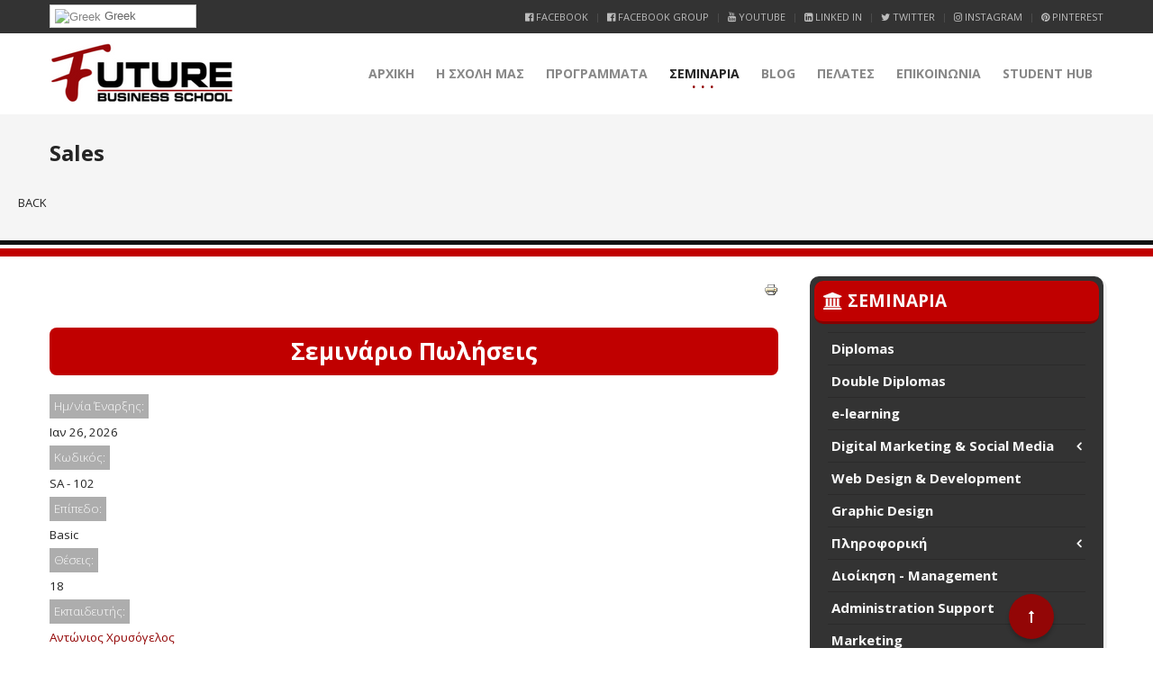

--- FILE ---
content_type: text/html; charset=utf-8
request_url: https://www.futurebs.gr/seminaria/sales/15-sales/97-seminario-poliseis
body_size: 24859
content:
<!DOCTYPE HTML>


<html  prefix="og: http://ogp.me/ns#"  lang="el-gr" dir="ltr"  data-config='{"twitter":0,"plusone":0,"facebook":0,"style":"FBS"}'>

<head>
<meta http-equiv="X-UA-Compatible" content="IE=edge">
<meta name="viewport" content="width=device-width, initial-scale=1">
<meta charset="utf-8" />
	<base href="https://www.futurebs.gr/seminaria/sales/15-sales/97-seminario-poliseis" />
	<meta name="keywords" content="e-learning, seminars, τα καλύτερα σεμινάρια, seminars 2025, εκπαίδευση, logistics, diplomas, πιστοποίηση, certification,
future business school, business, management, psychology, digital marketing, γραμματέας διοίκησης, πωλήσεις, coaching, δημόσιες σχέσεις, πτυχία, εκπαίδευση, Future Business School, coaching, life coach, business coach
" />
	<meta property="fb:app_id" content="1497637673644671" />
	<meta property="og:title" content="Sales - Σεμινάριο Πωλήσεις" />
	<meta property="og:description" content="Το FUTURE BUSINESS SCHOOL είναι κορυφαίος εκπαιδευτικός φορέας και δραστηριοποιείται στο χώρο της εκπαίδευσης ενηλίκων στην Ελλάδα και στο εξωτερικό από το 2000. Παρέχει ποιοτικά προγράμματα επαγγελματικής εκπαίδευσης που πληρούν τις απαιτήσεις της αγοράς εργασίας διεθνώς, e-learning Diplomas και Σεμινάρια πιστοποιημένα από κορυφαίους φορείς πιστοποίησης. 
" />
	<meta property="og:url" content="https://www.futurebs.gr/seminaria/sales/15-sales/97-seminario-poliseis" />
	<meta property="og:type" content="website" />
	<meta property="twitter:title" content="Sales - Σεμινάριο Πωλήσεις" />
	<meta property="twitter:description" content="Το FUTURE BUSINESS SCHOOL είναι κορυφαίος εκπαιδευτικός φορέας και δραστηριοποιείται στο χώρο της εκπαίδευσης ενηλίκων στην Ελλάδα και στο εξωτερικό από το 2000. Παρέχει ποιοτικά προγράμματα επαγγελματικής εκπαίδευσης που πληρούν τις απαιτήσεις της αγοράς εργασίας διεθνώς, e-learning Diplomas και Σεμινάρια πιστοποιημένα από κορυφαίους φορείς πιστοποίησης. 
" />
	<meta property="twitter:card" content="summary_large_image" />
	<meta property="twitter:image" content="https://www.futurebs.gr/images/fbs-placeholder.png" />
	<meta property="og:image" content="https://www.futurebs.gr/images/fbs-placeholder.png" />
	<meta property="og:image:secure_url" content="https://www.futurebs.gr/images/fbs-placeholder.png" />
	<meta property="og:image:type" content="image/png" />
	<meta property="og:image:width" content="1200" />
	<meta property="og:image:height" content="630" />
	<meta property="og:image:alt" content="Future Business School" />
	<meta name="description" content="Το FUTURE BUSINESS SCHOOL είναι κορυφαίος εκπαιδευτικός φορέας και δραστηριοποιείται στο χώρο της εκπαίδευσης ενηλίκων στην Ελλάδα και στο εξωτερικό από το 2000. Παρέχει ποιοτικά προγράμματα επαγγελματικής εκπαίδευσης που πληρούν τις απαιτήσεις της αγοράς εργασίας διεθνώς, e-learning Diplomas και Σεμινάρια πιστοποιημένα από κορυφαίους φορείς πιστοποίησης. 
" />
	<meta name="generator" content="Joomla! - Open Source Content Management" />
	<title>Sales - Σεμινάριο Πωλήσεις</title>
	<link href="/templates/megastar/favicon.ico" rel="shortcut icon" type="image/vnd.microsoft.icon" />
	<link href="/plugins/system/bdthemes_preloader/assets/themes/minimal.css" rel="stylesheet" />
	<link href="/plugins/system/bdthemes_shortcodes/css/shortcode-ultimate.css" rel="stylesheet" />
	<link href="/plugins/system/bdthemes_shortcodes/css/font-awesome.min.css" rel="stylesheet" />
	<link href="https://www.futurebs.gr/templates/megastar/css/shortcodes.css" rel="stylesheet" />
	<link href="/components/com_seminarman/assets/css/seminarman.css" rel="stylesheet" />
	<link href="/plugins/system/jce/css/content.css?aa754b1f19c7df490be4b958cf085e7c" rel="stylesheet" />
	<link href="/plugins/system/bdthemes_shortcodes/shortcodes/modal/css/modal.css" rel="stylesheet" />
	<link href="/modules/mod_bdthemes_logo/css/style.css" rel="stylesheet" />
	<link href="/modules/mod_bdthemes_header/css/header-style.css" rel="stylesheet" />
	<link href="/plugins/system/gdpr/assets/css/cookieconsent.min.css" rel="stylesheet" />
	<link href="/plugins/system/gdpr/assets/css/jquery.fancybox.min.css" rel="stylesheet" />
	<style>
#sum_696c653164095 .su-modal-content-wrapper { background: #ffffff; color: #666666; border: 0px solid #cccccc; box-shadow: 0px 0px 0px #000000;}#sum_696c653164095 .su-modal-title-wrapper { background: rgba(0,0,0,0.1);}#sum_696c653164095 .su-modal-title-wrapper h3 { color: #222222;}
#goog-gt-tt {display:none !important;}
.goog-te-banner-frame {display:none !important;}
.goog-te-menu-value:hover {text-decoration:none !important;}
body {top:0 !important;}
#google_translate_element2 {display:none!important;}

        .switcher {font-family:Arial;font-size:10pt;text-align:left;cursor:pointer;overflow:hidden;width:163px;line-height:17px;}
        .switcher a {text-decoration:none;display:block;font-size:10pt;-webkit-box-sizing:content-box;-moz-box-sizing:content-box;box-sizing:content-box;}
        .switcher a img {vertical-align:middle;display:inline;border:0;padding:0;margin:0;opacity:0.8;}
        .switcher a:hover img {opacity:1;}
        .switcher .selected {background:#FFFFFF url(/modules/mod_gtranslate/tmpl/lang/switcher.png) repeat-x;position:relative;z-index:9999;}
        .switcher .selected a {border:1px solid #CCCCCC;background:url(/modules/mod_gtranslate/tmpl/lang/arrow_down.png) 146px center no-repeat;color:#666666;padding:3px 5px;width:151px;}
        .switcher .selected a.open {background-image:url(/modules/mod_gtranslate/tmpl/lang/arrow_up.png)}
        .switcher .selected a:hover {background:#F0F0F0 url(/modules/mod_gtranslate/tmpl/lang/arrow_down.png) 146px center no-repeat;}
        .switcher .option {position:relative;z-index:9998;border-left:1px solid #CCCCCC;border-right:1px solid #CCCCCC;border-bottom:1px solid #CCCCCC;background-color:#EEEEEE;display:none;width:161px;max-height:198px;-webkit-box-sizing:content-box;-moz-box-sizing:content-box;box-sizing:content-box;overflow-y:auto;overflow-x:hidden;}
        .switcher .option a {color:#000;padding:3px 5px;}
        .switcher .option a:hover {background:#FFC;}
        .switcher .option a.selected {background:#FFC;}
        #selected_lang_name {float: none;}
        .l_name {float: none !important;margin: 0;}
        .switcher .option::-webkit-scrollbar-track{-webkit-box-shadow:inset 0 0 3px rgba(0,0,0,0.3);border-radius:5px;background-color:#F5F5F5;}
        .switcher .option::-webkit-scrollbar {width:5px;}
        .switcher .option::-webkit-scrollbar-thumb {border-radius:5px;-webkit-box-shadow: inset 0 0 3px rgba(0,0,0,.3);background-color:#888;}
    .mainheading-wrapper {}
.mainheading-wrapper h1 {font-size: 24px; font-weight: bold; text-transform: none; }
.mainheading-wrapper h4 {font-size: 20px;}
.mainheading-wrapper .heading-content { padding-top: 20px; padding-bottom: 20px;}
@media (max-width: 768px) { .mainheading-wrapper .heading-content { padding-top: 10px; padding-bottom: 10px;}}div.cc-window, span.cc-cookie-settings-toggler{font-size:16px}div.cc-revoke{font-size:16px}div.cc-settings-label,span.cc-cookie-settings-toggle{font-size:14px}div.cc-window.cc-banner{padding:1em 1.8em}div.cc-window.cc-floating{padding:2em 1.8em}
	</style>
	<script type="application/json" class="joomla-script-options new">{"csrf.token":"09fc4d4a5cc7be674c941ae5424c0e14","system.paths":{"root":"","base":""},"joomla.jtext":{"JLIB_FORM_FIELD_INVALID":"\u0386\u03ba\u03c5\u03c1\u03bf \u03c0\u03b5\u03b4\u03af\u03bf:&#160"}}</script>
	<script src="/plugins/system/bdthemes_preloader/assets/js/preloader.min.js"></script>
	<script src="/media/jui/js/jquery.min.js?ae6731229bab7c183f615e6f6c5bbd96"></script>
	<script src="/media/jui/js/jquery-noconflict.js?ae6731229bab7c183f615e6f6c5bbd96"></script>
	<script src="/media/jui/js/jquery-migrate.min.js?ae6731229bab7c183f615e6f6c5bbd96"></script>
	<script src="/plugins/system/bdthemes_shortcodes/js/shortcode-ultimate.js"></script>
	<script src="/media/system/js/mootools-core.js?ae6731229bab7c183f615e6f6c5bbd96"></script>
	<script src="/media/system/js/core.js?ae6731229bab7c183f615e6f6c5bbd96"></script>
	<script src="/media/system/js/punycode.js?ae6731229bab7c183f615e6f6c5bbd96"></script>
	<script src="/media/system/js/validate.js?ae6731229bab7c183f615e6f6c5bbd96"></script>
	<script src="/plugins/system/bdthemes_shortcodes/shortcodes/modal/js/modal.js"></script>
	<script src="/media/jui/js/bootstrap.min.js?ae6731229bab7c183f615e6f6c5bbd96"></script>
	<script src="/plugins/system/gdpr/assets/js/jquery.noconflict.js"></script>
	<script src="/plugins/system/gdpr/assets/js/jquery.fancybox.min.js" defer></script>
	<script src="/plugins/system/gdpr/assets/js/cookieconsent.min.js" defer></script>
	<script src="/plugins/system/gdpr/assets/js/init.js" defer></script>
	<script src="/libraries/quix/assets/js/wow.js"></script>
	<script>

	if (typeof jQuery == 'undefined') {
        // jQuery is not loaded
    } else {
        // jQuery is loaded
        jQuery(function($) {
          $('.hasTip').each(function() {
            var title = $(this).attr('title');
            if (title) {
	          var parts = title.split('::', 2);
		      if (typeof jQuery.fn.popover != 'undefined') { // Joomla 3.0+ Bootstrap is loaded
			    // try to build jquery bootstrap tooltip with class hasPopover
			    $(this).addClass('hasPopover');
                $(this).removeClass('hasTip');
                $(this).attr('title', '');
			    $(this).attr('data-original-title', parts[0]);
                $(this).attr('data-content', parts[1]);
                $(this).attr('data-placement', 'top');
			  } else { // Joomla 3.0+ Bootstrap is not loaded
                if (typeof Tips != 'undefined') { // but MooTools available
                    var sman_el = document.id(this);
	                sman_el.store('tip:title', parts[0]);
	                sman_el.store('tip:text', parts[1]);
                }
              }
            }
		  });
		  if (typeof Tips != 'undefined') { // Tips Object comes from mootools-more, use it only if mootools-more is loaded
			var JTooltips = new Tips($('.hasTip').get(), { 'maxTitleChars': 50, 'fixed': false});
		  }
          if (typeof jQuery.fn.popover != 'undefined') $('.hasPopover').popover({'html': true,'trigger': 'hover focus','container': 'body'});
        });
    }
    
	if (typeof jQuery == 'undefined') {
        // jQuery is not loaded
    } else {
        // jQuery is loaded
		// The following is a fix for the possible conflict between jQuery Bootstrap 3 tooltip and mootools-more
		jQuery(document).ready(function(event) {
          jQuery('.hasTooltip').on('hidden.bs.tooltip', function(){
            jQuery(this).css('display','');
          });
          jQuery('.hasPopover').on('hidden.bs.popover', function(){
            jQuery(this).css('display','');
          });
        });
    }
    
        jQuery(document).ready(function() {
            jQuery('.switcher .selected').click(function() {jQuery('.switcher .option a img').each(function() {if(!jQuery(this)[0].hasAttribute('src'))jQuery(this).attr('src', jQuery(this).attr('data-gt-lazy-src'))});if(!(jQuery('.switcher .option').is(':visible'))) {jQuery('.switcher .option').stop(true,true).delay(100).slideDown(500);jQuery('.switcher .selected a').toggleClass('open')}});
            jQuery('.switcher .option').bind('mousewheel', function(e) {var options = jQuery('.switcher .option');if(options.is(':visible'))options.scrollTop(options.scrollTop() - e.originalEvent.wheelDelta);return false;});
            jQuery('body').not('.switcher').click(function(e) {if(jQuery('.switcher .option').is(':visible') && e.target != jQuery('.switcher .option').get(0)) {jQuery('.switcher .option').stop(true,true).delay(100).slideUp(500);jQuery('.switcher .selected a').toggleClass('open')}});
        });
    jQuery(document).ready(function() {if(GTranslateGetCurrentLang() != null){var lang_html = jQuery('div.switcher div.option').find('img[alt="'+GTranslateGetCurrentLang()+'"]').parent().html();if(typeof lang_html != 'undefined')jQuery('div.switcher div.selected a').html(lang_html.replace('data-gt-lazy-', ''));}});jQuery(function($){ initTooltips(); $("body").on("subform-row-add", initTooltips); function initTooltips (event, container) { container = container || document;$(container).find(".hasTooltip").tooltip({"html": true,"container": "body"});} });var gdprConfigurationOptions = { complianceType: 'opt-in',
																			  disableFirstReload: 0,
																	  		  blockJoomlaSessionCookie: 0,
																			  blockExternalCookiesDomains: 0,
																			  allowedCookies: '',
																			  blockCookieDefine: 1,
																			  autoAcceptOnNextPage: 0,
																			  revokable: 1,
																			  lawByCountry: 0,
																			  checkboxLawByCountry: 0,
																			  dismissOnScroll: 0,
																			  dismissOnTimeout: 0,
																			  containerSelector: 'body',
																			  hideOnMobileDevices: 0,
																			  defaultClosedToolbar: 0,
																			  toolbarLayout: 'basic',
																			  toolbarTheme: 'block',
																			  revocableToolbarTheme: 'basic',
																			  toolbarPosition: 'bottom',
																			  revokePosition: 'revoke-top',
																			  toolbarPositionmentType: 1,
																			  popupBackground: '#000000',
																			  popupText: '#ffffff',
																			  popupLink: '#ffffff',
																			  buttonBackground: '#ffffff',
																			  buttonBorder: '#ffffff',
																			  buttonText: '#000000',
																			  highlightOpacity: '100',
																			  highlightBackground: '#333333',
																			  highlightBorder: '#ffffff',
																			  highlightText: '#ffffff',
																			  highlightDismissBackground: '#333333',
																		  	  highlightDismissBorder: '#ffffff',
																		 	  highlightDismissText: '#ffffff',
																			  hideRevokableButton: 0,
																			  hideRevokableButtonOnscroll: 0,
																			  customRevokableButton: 0,
																			  headerText: 'Ο ιστότοπος χρησιμοποιεί Cookies',
																			  messageText: '<span id=\"cookieconsent:desc\" class=\"cc-message\"><span class=\"cc-message-text\">Για να σου εξασφαλίσουμε μια κορυφαία εμπειρία στο site μας, χρησιμοποιούμε cookies.</span></span>',
																			  denyMessageEnabled: 0, 
																			  denyMessage: 'Απορρίψατε τη χρήση cookies. Για να εξασφαλίσουμε την καλύτερη εμπειρία χρήσης θα σας παρακαλούσαμε να το ξανασκεφτείτε.',
																			  placeholderBlockedResources: 0, 
																	  		  placeholderBlockedResourcesText: 'You must accept cookies and reload the page to view this content',
																			  dismissText: 'Το κατάλαβα',
																			  allowText: 'Αποδοχή',
																			  denyText: 'Απόρριψη',
																			  cookiePolicyLinkText: 'Όροι και Προϋποθέσεις',
																			  cookiePolicyLink: 'https://www.futurebs.gr/oroi-kai-proypotheseis',
																			  cookiePolicyRevocableTabText: 'Ο ιστότοπος χρησιμοποιεί Cookies',
																			  privacyPolicyLinkText: 'Πολιτική Απορρήτου',
																			  privacyPolicyLink: 'https://www.futurebs.gr/politiki-aporritou',
																			  toggleCookieSettings: 0,
																	  		  toggleCookieSettingsText: '<span class="cc-cookie-settings-toggle">Settings <span class="cc-cookie-settings-toggler">&#x25EE;</span></span>',
																			  showLinks: 1,
																			  blankLinks: '_blank',
																			  autoOpenPrivacyPolicy: 0,
																			  openAlwaysDeclined: 1,
																			  cookieSettingsLabel: 'Κατηγορίες Cookies:',
															  				  cookieSettingsDesc: 'Επιλέξτε τους τύπους των cookies που θα επιτρέψετε. Επιλέγοντας το όνομα της κάθε κατηγορίας μπορείτε να δείτε περισσότερες πληροφορίες σχετικά.',
																			  cookieCategory1Enable: 1,
																			  cookieCategory1Name: 'Απαραίτητα',
																			  cookieCategory1Locked: 1,
																			  cookieCategory2Enable: 0,
																			  cookieCategory2Name: 'Προτιμήσεις',
																			  cookieCategory2Locked: 0,
																			  cookieCategory3Enable: 1,
																			  cookieCategory3Name: 'Στατιστικά',
																			  cookieCategory3Locked: 0,
																			  cookieCategory4Enable: 1,
																			  cookieCategory4Name: 'Marketing',
																			  cookieCategory4Locked: 0,
																			  alwaysReloadAfterCategoriesChange: 0,
																			  debugMode: 0
																		};var gdpr_ajax_livesite='https://www.futurebs.gr/';var gdpr_enable_log_cookie_consent=1;var gdprUseCookieCategories=1;var gdpr_ajaxendpoint_cookie_category_desc='https://www.futurebs.gr/index.php?option=com_gdpr&task=user.getCookieCategoryDescription&format=raw';var gdprCookieCategoryDisabled2=1;var gdprJSessCook='40922f5f09daf682273d029e29e5e387';var gdprJSessVal='9ktgkv2o8k9sj6c61oub7elof7';var gdprJAdminSessCook='c3accf8449aa212bb1f55309972f04d0';var gdprPropagateCategoriesSession=1;var gdprFancyboxWidth=700;var gdprFancyboxHeight=800;var gdprCloseText='Close';var gdprUseFancyboxLinks=1;new WOW().init();
	</script>
	<script type="application/ld+json">
{"@context":"http:\/\/schema.org","@type":"Organization","name":"Future Business School","url":"http:\/\/www.futurebs.gr","logo":"https:\/\/www.futurebs.gr\/images\/logo.png","sameAs":["https:\/\/www.facebook.com\/Future.Business.School","https:\/\/twitter.com\/FutureBS","https:\/\/plus.google.com\/u\/0\/+futurebs2000","https:\/\/www.instagram.com\/futurebusschool","https:\/\/www.youtube.com\/channel\/UCiZprcFWVAw4NnT-wT5lPew","https:\/\/www.linkedin.com\/school\/2769451\/","https:\/\/gr.pinterest.com\/futurebusinesss\/pins"],"contactPoint":{"@type":"ContactPoint","telephone":"2105782931","contactType":"reservations"},"address":{"@type":"PostalAddress","streetAddress":"\u0392\u03b1\u03c3\u03b9\u03bb\u03ad\u03c9\u03c2 \u0391\u03bb\u03b5\u03be\u03ac\u03bd\u03b4\u03c1\u03bf\u03c5 41","addressLocality":"\u03a0\u03b5\u03c1\u03b9\u03c3\u03c4\u03ad\u03c1\u03b9","addressRegion":"\u0391\u03c4\u03c4\u03b9\u03ba\u03ae","postalCode":"12132","addressCountry":"\u0395\u03bb\u03bb\u03ac\u03b4\u03b1"}}
	</script>
	<!--[if IE]><style type="text/css">.floattext{zoom:1;}, * html #seminarman dd { height: 1%; }</style><![endif]-->
	<!--[if !IE]><!-->
<link rel="stylesheet" href="/components/com_seminarman/assets/css/seminarman.responsive.css" type="text/css" />
<![endif]-->
	<!--[if lte IE 9]>
<link rel="stylesheet" href="/components/com_seminarman/assets/css/seminarman.responsive.ie9.css" type="text/css" />
<![endif]-->
	
	<!-- Global site tag (gtag.js) - Google Ads: 1061918225 -->
<script async src="https://www.googletagmanager.com/gtag/js?id=AW-1061918225"></script>
<script>
  window.dataLayer = window.dataLayer || [];
  function gtag(){dataLayer.push(arguments);}
  gtag('js', new Date());

  gtag('config', 'AW-1061918225');
</script>
	<!-- Event snippet for ÎÎºÎ´Î®Î»ÏÏÎ·_ÎÎ½Î´Î¹Î±ÏÎ­ÏÎ¿Î½ÏÎ¿Ï conversion page -->
<script>
  gtag('event', 'conversion', {'send_to': 'AW-1061918225/tcDKCKmiyYgBEJGsrvoD'});
</script>
	<!-- Event snippet for Online-ÎÎ¯ÏÎ·ÏÎ·-Î£ÏÎ¼Î¼ÎµÏÎ¿ÏÎ®Ï conversion page -->
<script>
  gtag('event', 'conversion', {'send_to': 'AW-1061918225/B7GjCNWtyYgBEJGsrvoD'});
</script>
	<meta name="facebook-domain-verification" content="hbecchrz70a7gwt7e74s10pw8g1ft8" />
	<!-- Joomla Facebook Integration Begin -->
<script type='text/javascript'>
!function(f,b,e,v,n,t,s){if(f.fbq)return;n=f.fbq=function(){n.callMethod?
n.callMethod.apply(n,arguments):n.queue.push(arguments)};if(!f._fbq)f._fbq=n;
n.push=n;n.loaded=!0;n.version='2.0';n.queue=[];t=b.createElement(e);t.async=!0;
t.src=v;s=b.getElementsByTagName(e)[0];s.parentNode.insertBefore(t,s)}(window,
document,'script','https://connect.facebook.net/en_US/fbevents.js');
fbq('init', '1425979654382986', {}, {agent: 'pljoomla'});
fbq('track', 'PageView');
</script>
<noscript>
<img height="1" width="1" style="display:none" alt="fbpx"
src="https://www.facebook.com/tr?id=1425979654382986&ev=PageView&noscript=1"/>
</noscript>
<!-- DO NOT MODIFY -->
<!-- Joomla Facebook Integration end -->

<link rel="apple-touch-icon-precomposed" href="/templates/megastar/apple_touch_icon.png">
<link rel="stylesheet" href="/templates/megastar/styles/FBS/css/bootstrap.css">
<style >
.bottom-b-wrapper { background-image: url(/images/assets/background.jpg) !important;}</style>
<link rel="stylesheet" href="/templates/megastar/css/quixtrap.css">
<link rel="stylesheet" href="/templates/megastar/styles/FBS/css/theme.css">
<link rel="stylesheet" href="/templates/megastar/css/custom.css">
<script>
</script>
<script src="/templates/megastar/warp/vendor/uikit/js/uikit.js"></script>
<script src="/templates/megastar/warp/vendor/uikit/js/components/autocomplete.js"></script>
<script src="/templates/megastar/warp/vendor/uikit/js/components/search.js"></script>
<script src="/templates/megastar/warp/vendor/uikit/js/components/tooltip.js"></script>
<script src="/templates/megastar/warp/vendor/uikit/js/components/lightbox.js"></script>
<script src="/templates/megastar/warp/vendor/uikit/js/components/grid.js"></script>
<script src="/templates/megastar/warp/vendor/uikit/js/components/slideset.js"></script>
<script src="/templates/megastar/js/theme.js"></script>
<script src="/templates/megastar/warp/vendor/uikit/js/components/sticky.js"></script>
</head>

<body class="tm-sidebar-a-right tm-sidebars-1 tm-noblog  header-default navbar-default layout-full headertype-sticky">
	
	<div class="layout-full-wrapper">
	
		
		<div class="header-top-wrapper">
			<div class="tm-header-wrapper">


			<div class="toolbar-wrapper">
			<div class="uk-container uk-container-center">
				<div class="tm-toolbar uk-clearfix">
										<div class="uk-float-left"><div class="uk-panel"><div class="panel-content">

<script type="text/javascript">
/* <![CDATA[ */
function GTranslateGetCurrentLang() {var keyValue = document.cookie.match('(^|;) ?googtrans=([^;]*)(;|$)');return keyValue ? keyValue[2].split('/')[2] : null;}
function GTranslateFireEvent(element,event){try{if(document.createEventObject){var evt=document.createEventObject();element.fireEvent('on'+event,evt)}else{var evt=document.createEvent('HTMLEvents');evt.initEvent(event,true,true);element.dispatchEvent(evt)}}catch(e){}}
function doGTranslate(lang_pair){if(lang_pair.value)lang_pair=lang_pair.value;if(lang_pair=='')return;var lang=lang_pair.split('|')[1];if(GTranslateGetCurrentLang() == null && lang == lang_pair.split('|')[0])return;var teCombo;var sel=document.getElementsByTagName('select');for(var i=0;i<sel.length;i++)if(sel[i].className=='goog-te-combo')teCombo=sel[i];if(document.getElementById('google_translate_element2')==null||document.getElementById('google_translate_element2').innerHTML.length==0||teCombo.length==0||teCombo.innerHTML.length==0){setTimeout(function(){doGTranslate(lang_pair)},500)}else{teCombo.value=lang;GTranslateFireEvent(teCombo,'change');GTranslateFireEvent(teCombo,'change')}}
/* ]]> */
</script>
<div id="google_translate_element2"></div>
<script type="text/javascript">function googleTranslateElementInit2() {new google.translate.TranslateElement({pageLanguage: 'el', autoDisplay: false}, 'google_translate_element2');}</script>
<script type="text/javascript" src="//translate.google.com/translate_a/element.js?cb=googleTranslateElementInit2"></script>

<div class="switcher notranslate"><div class="selected"><a href="#" onclick="return false;"><img src="/modules/mod_gtranslate/tmpl/lang/16/el.png" height="16" width="16" alt="Greek" /> Greek</a></div><div class="option"><a href="#" onclick="doGTranslate('el|el');jQuery('div.switcher div.selected a').html(jQuery(this).html());return false;" title="Greek" class="nturl  selected"><img data-gt-lazy-src="/modules/mod_gtranslate/tmpl/lang/16/el.png" height="16" width="16" alt="el" /> Greek</a><a href="#" onclick="doGTranslate('el|af');jQuery('div.switcher div.selected a').html(jQuery(this).html());return false;" title="Afrikaans" class="nturl "><img data-gt-lazy-src="/modules/mod_gtranslate/tmpl/lang/16/af.png" height="16" width="16" alt="af" /> Afrikaans</a><a href="#" onclick="doGTranslate('el|sq');jQuery('div.switcher div.selected a').html(jQuery(this).html());return false;" title="Albanian" class="nturl "><img data-gt-lazy-src="/modules/mod_gtranslate/tmpl/lang/16/sq.png" height="16" width="16" alt="sq" /> Albanian</a><a href="#" onclick="doGTranslate('el|ar');jQuery('div.switcher div.selected a').html(jQuery(this).html());return false;" title="Arabic" class="nturl "><img data-gt-lazy-src="/modules/mod_gtranslate/tmpl/lang/16/ar.png" height="16" width="16" alt="ar" /> Arabic</a><a href="#" onclick="doGTranslate('el|hy');jQuery('div.switcher div.selected a').html(jQuery(this).html());return false;" title="Armenian" class="nturl "><img data-gt-lazy-src="/modules/mod_gtranslate/tmpl/lang/16/hy.png" height="16" width="16" alt="hy" /> Armenian</a><a href="#" onclick="doGTranslate('el|az');jQuery('div.switcher div.selected a').html(jQuery(this).html());return false;" title="Azerbaijani" class="nturl "><img data-gt-lazy-src="/modules/mod_gtranslate/tmpl/lang/16/az.png" height="16" width="16" alt="az" /> Azerbaijani</a><a href="#" onclick="doGTranslate('el|eu');jQuery('div.switcher div.selected a').html(jQuery(this).html());return false;" title="Basque" class="nturl "><img data-gt-lazy-src="/modules/mod_gtranslate/tmpl/lang/16/eu.png" height="16" width="16" alt="eu" /> Basque</a><a href="#" onclick="doGTranslate('el|be');jQuery('div.switcher div.selected a').html(jQuery(this).html());return false;" title="Belarusian" class="nturl "><img data-gt-lazy-src="/modules/mod_gtranslate/tmpl/lang/16/be.png" height="16" width="16" alt="be" /> Belarusian</a><a href="#" onclick="doGTranslate('el|bg');jQuery('div.switcher div.selected a').html(jQuery(this).html());return false;" title="Bulgarian" class="nturl "><img data-gt-lazy-src="/modules/mod_gtranslate/tmpl/lang/16/bg.png" height="16" width="16" alt="bg" /> Bulgarian</a><a href="#" onclick="doGTranslate('el|ca');jQuery('div.switcher div.selected a').html(jQuery(this).html());return false;" title="Catalan" class="nturl "><img data-gt-lazy-src="/modules/mod_gtranslate/tmpl/lang/16/ca.png" height="16" width="16" alt="ca" /> Catalan</a><a href="#" onclick="doGTranslate('el|zh-CN');jQuery('div.switcher div.selected a').html(jQuery(this).html());return false;" title="Chinese (Simplified)" class="nturl "><img data-gt-lazy-src="/modules/mod_gtranslate/tmpl/lang/16/zh-CN.png" height="16" width="16" alt="zh-CN" /> Chinese (Simplified)</a><a href="#" onclick="doGTranslate('el|zh-TW');jQuery('div.switcher div.selected a').html(jQuery(this).html());return false;" title="Chinese (Traditional)" class="nturl "><img data-gt-lazy-src="/modules/mod_gtranslate/tmpl/lang/16/zh-TW.png" height="16" width="16" alt="zh-TW" /> Chinese (Traditional)</a><a href="#" onclick="doGTranslate('el|hr');jQuery('div.switcher div.selected a').html(jQuery(this).html());return false;" title="Croatian" class="nturl "><img data-gt-lazy-src="/modules/mod_gtranslate/tmpl/lang/16/hr.png" height="16" width="16" alt="hr" /> Croatian</a><a href="#" onclick="doGTranslate('el|cs');jQuery('div.switcher div.selected a').html(jQuery(this).html());return false;" title="Czech" class="nturl "><img data-gt-lazy-src="/modules/mod_gtranslate/tmpl/lang/16/cs.png" height="16" width="16" alt="cs" /> Czech</a><a href="#" onclick="doGTranslate('el|da');jQuery('div.switcher div.selected a').html(jQuery(this).html());return false;" title="Danish" class="nturl "><img data-gt-lazy-src="/modules/mod_gtranslate/tmpl/lang/16/da.png" height="16" width="16" alt="da" /> Danish</a><a href="#" onclick="doGTranslate('el|nl');jQuery('div.switcher div.selected a').html(jQuery(this).html());return false;" title="Dutch" class="nturl "><img data-gt-lazy-src="/modules/mod_gtranslate/tmpl/lang/16/nl.png" height="16" width="16" alt="nl" /> Dutch</a><a href="#" onclick="doGTranslate('el|en');jQuery('div.switcher div.selected a').html(jQuery(this).html());return false;" title="English" class="nturl "><img data-gt-lazy-src="/modules/mod_gtranslate/tmpl/lang/16/en.png" height="16" width="16" alt="en" /> English</a><a href="#" onclick="doGTranslate('el|et');jQuery('div.switcher div.selected a').html(jQuery(this).html());return false;" title="Estonian" class="nturl "><img data-gt-lazy-src="/modules/mod_gtranslate/tmpl/lang/16/et.png" height="16" width="16" alt="et" /> Estonian</a><a href="#" onclick="doGTranslate('el|tl');jQuery('div.switcher div.selected a').html(jQuery(this).html());return false;" title="Filipino" class="nturl "><img data-gt-lazy-src="/modules/mod_gtranslate/tmpl/lang/16/tl.png" height="16" width="16" alt="tl" /> Filipino</a><a href="#" onclick="doGTranslate('el|fi');jQuery('div.switcher div.selected a').html(jQuery(this).html());return false;" title="Finnish" class="nturl "><img data-gt-lazy-src="/modules/mod_gtranslate/tmpl/lang/16/fi.png" height="16" width="16" alt="fi" /> Finnish</a><a href="#" onclick="doGTranslate('el|fr');jQuery('div.switcher div.selected a').html(jQuery(this).html());return false;" title="French" class="nturl "><img data-gt-lazy-src="/modules/mod_gtranslate/tmpl/lang/16/fr.png" height="16" width="16" alt="fr" /> French</a><a href="#" onclick="doGTranslate('el|gl');jQuery('div.switcher div.selected a').html(jQuery(this).html());return false;" title="Galician" class="nturl "><img data-gt-lazy-src="/modules/mod_gtranslate/tmpl/lang/16/gl.png" height="16" width="16" alt="gl" /> Galician</a><a href="#" onclick="doGTranslate('el|ka');jQuery('div.switcher div.selected a').html(jQuery(this).html());return false;" title="Georgian" class="nturl "><img data-gt-lazy-src="/modules/mod_gtranslate/tmpl/lang/16/ka.png" height="16" width="16" alt="ka" /> Georgian</a><a href="#" onclick="doGTranslate('el|de');jQuery('div.switcher div.selected a').html(jQuery(this).html());return false;" title="German" class="nturl "><img data-gt-lazy-src="/modules/mod_gtranslate/tmpl/lang/16/de.png" height="16" width="16" alt="de" /> German</a><a href="#" onclick="doGTranslate('el|ht');jQuery('div.switcher div.selected a').html(jQuery(this).html());return false;" title="Haitian Creole" class="nturl "><img data-gt-lazy-src="/modules/mod_gtranslate/tmpl/lang/16/ht.png" height="16" width="16" alt="ht" /> Haitian Creole</a><a href="#" onclick="doGTranslate('el|iw');jQuery('div.switcher div.selected a').html(jQuery(this).html());return false;" title="Hebrew" class="nturl "><img data-gt-lazy-src="/modules/mod_gtranslate/tmpl/lang/16/iw.png" height="16" width="16" alt="iw" /> Hebrew</a><a href="#" onclick="doGTranslate('el|hi');jQuery('div.switcher div.selected a').html(jQuery(this).html());return false;" title="Hindi" class="nturl "><img data-gt-lazy-src="/modules/mod_gtranslate/tmpl/lang/16/hi.png" height="16" width="16" alt="hi" /> Hindi</a><a href="#" onclick="doGTranslate('el|hu');jQuery('div.switcher div.selected a').html(jQuery(this).html());return false;" title="Hungarian" class="nturl "><img data-gt-lazy-src="/modules/mod_gtranslate/tmpl/lang/16/hu.png" height="16" width="16" alt="hu" /> Hungarian</a><a href="#" onclick="doGTranslate('el|is');jQuery('div.switcher div.selected a').html(jQuery(this).html());return false;" title="Icelandic" class="nturl "><img data-gt-lazy-src="/modules/mod_gtranslate/tmpl/lang/16/is.png" height="16" width="16" alt="is" /> Icelandic</a><a href="#" onclick="doGTranslate('el|id');jQuery('div.switcher div.selected a').html(jQuery(this).html());return false;" title="Indonesian" class="nturl "><img data-gt-lazy-src="/modules/mod_gtranslate/tmpl/lang/16/id.png" height="16" width="16" alt="id" /> Indonesian</a><a href="#" onclick="doGTranslate('el|ga');jQuery('div.switcher div.selected a').html(jQuery(this).html());return false;" title="Irish" class="nturl "><img data-gt-lazy-src="/modules/mod_gtranslate/tmpl/lang/16/ga.png" height="16" width="16" alt="ga" /> Irish</a><a href="#" onclick="doGTranslate('el|it');jQuery('div.switcher div.selected a').html(jQuery(this).html());return false;" title="Italian" class="nturl "><img data-gt-lazy-src="/modules/mod_gtranslate/tmpl/lang/16/it.png" height="16" width="16" alt="it" /> Italian</a><a href="#" onclick="doGTranslate('el|ja');jQuery('div.switcher div.selected a').html(jQuery(this).html());return false;" title="Japanese" class="nturl "><img data-gt-lazy-src="/modules/mod_gtranslate/tmpl/lang/16/ja.png" height="16" width="16" alt="ja" /> Japanese</a><a href="#" onclick="doGTranslate('el|ko');jQuery('div.switcher div.selected a').html(jQuery(this).html());return false;" title="Korean" class="nturl "><img data-gt-lazy-src="/modules/mod_gtranslate/tmpl/lang/16/ko.png" height="16" width="16" alt="ko" /> Korean</a><a href="#" onclick="doGTranslate('el|lv');jQuery('div.switcher div.selected a').html(jQuery(this).html());return false;" title="Latvian" class="nturl "><img data-gt-lazy-src="/modules/mod_gtranslate/tmpl/lang/16/lv.png" height="16" width="16" alt="lv" /> Latvian</a><a href="#" onclick="doGTranslate('el|lt');jQuery('div.switcher div.selected a').html(jQuery(this).html());return false;" title="Lithuanian" class="nturl "><img data-gt-lazy-src="/modules/mod_gtranslate/tmpl/lang/16/lt.png" height="16" width="16" alt="lt" /> Lithuanian</a><a href="#" onclick="doGTranslate('el|mk');jQuery('div.switcher div.selected a').html(jQuery(this).html());return false;" title="Macedonian" class="nturl "><img data-gt-lazy-src="/modules/mod_gtranslate/tmpl/lang/16/mk.png" height="16" width="16" alt="mk" /> Macedonian</a><a href="#" onclick="doGTranslate('el|ms');jQuery('div.switcher div.selected a').html(jQuery(this).html());return false;" title="Malay" class="nturl "><img data-gt-lazy-src="/modules/mod_gtranslate/tmpl/lang/16/ms.png" height="16" width="16" alt="ms" /> Malay</a><a href="#" onclick="doGTranslate('el|mt');jQuery('div.switcher div.selected a').html(jQuery(this).html());return false;" title="Maltese" class="nturl "><img data-gt-lazy-src="/modules/mod_gtranslate/tmpl/lang/16/mt.png" height="16" width="16" alt="mt" /> Maltese</a><a href="#" onclick="doGTranslate('el|no');jQuery('div.switcher div.selected a').html(jQuery(this).html());return false;" title="Norwegian" class="nturl "><img data-gt-lazy-src="/modules/mod_gtranslate/tmpl/lang/16/no.png" height="16" width="16" alt="no" /> Norwegian</a><a href="#" onclick="doGTranslate('el|fa');jQuery('div.switcher div.selected a').html(jQuery(this).html());return false;" title="Persian" class="nturl "><img data-gt-lazy-src="/modules/mod_gtranslate/tmpl/lang/16/fa.png" height="16" width="16" alt="fa" /> Persian</a><a href="#" onclick="doGTranslate('el|pl');jQuery('div.switcher div.selected a').html(jQuery(this).html());return false;" title="Polish" class="nturl "><img data-gt-lazy-src="/modules/mod_gtranslate/tmpl/lang/16/pl.png" height="16" width="16" alt="pl" /> Polish</a><a href="#" onclick="doGTranslate('el|pt');jQuery('div.switcher div.selected a').html(jQuery(this).html());return false;" title="Portuguese" class="nturl "><img data-gt-lazy-src="/modules/mod_gtranslate/tmpl/lang/16/pt.png" height="16" width="16" alt="pt" /> Portuguese</a><a href="#" onclick="doGTranslate('el|ro');jQuery('div.switcher div.selected a').html(jQuery(this).html());return false;" title="Romanian" class="nturl "><img data-gt-lazy-src="/modules/mod_gtranslate/tmpl/lang/16/ro.png" height="16" width="16" alt="ro" /> Romanian</a><a href="#" onclick="doGTranslate('el|ru');jQuery('div.switcher div.selected a').html(jQuery(this).html());return false;" title="Russian" class="nturl "><img data-gt-lazy-src="/modules/mod_gtranslate/tmpl/lang/16/ru.png" height="16" width="16" alt="ru" /> Russian</a><a href="#" onclick="doGTranslate('el|sr');jQuery('div.switcher div.selected a').html(jQuery(this).html());return false;" title="Serbian" class="nturl "><img data-gt-lazy-src="/modules/mod_gtranslate/tmpl/lang/16/sr.png" height="16" width="16" alt="sr" /> Serbian</a><a href="#" onclick="doGTranslate('el|sk');jQuery('div.switcher div.selected a').html(jQuery(this).html());return false;" title="Slovak" class="nturl "><img data-gt-lazy-src="/modules/mod_gtranslate/tmpl/lang/16/sk.png" height="16" width="16" alt="sk" /> Slovak</a><a href="#" onclick="doGTranslate('el|sl');jQuery('div.switcher div.selected a').html(jQuery(this).html());return false;" title="Slovenian" class="nturl "><img data-gt-lazy-src="/modules/mod_gtranslate/tmpl/lang/16/sl.png" height="16" width="16" alt="sl" /> Slovenian</a><a href="#" onclick="doGTranslate('el|es');jQuery('div.switcher div.selected a').html(jQuery(this).html());return false;" title="Spanish" class="nturl "><img data-gt-lazy-src="/modules/mod_gtranslate/tmpl/lang/16/es.png" height="16" width="16" alt="es" /> Spanish</a><a href="#" onclick="doGTranslate('el|sw');jQuery('div.switcher div.selected a').html(jQuery(this).html());return false;" title="Swahili" class="nturl "><img data-gt-lazy-src="/modules/mod_gtranslate/tmpl/lang/16/sw.png" height="16" width="16" alt="sw" /> Swahili</a><a href="#" onclick="doGTranslate('el|sv');jQuery('div.switcher div.selected a').html(jQuery(this).html());return false;" title="Swedish" class="nturl "><img data-gt-lazy-src="/modules/mod_gtranslate/tmpl/lang/16/sv.png" height="16" width="16" alt="sv" /> Swedish</a><a href="#" onclick="doGTranslate('el|th');jQuery('div.switcher div.selected a').html(jQuery(this).html());return false;" title="Thai" class="nturl "><img data-gt-lazy-src="/modules/mod_gtranslate/tmpl/lang/16/th.png" height="16" width="16" alt="th" /> Thai</a><a href="#" onclick="doGTranslate('el|tr');jQuery('div.switcher div.selected a').html(jQuery(this).html());return false;" title="Turkish" class="nturl "><img data-gt-lazy-src="/modules/mod_gtranslate/tmpl/lang/16/tr.png" height="16" width="16" alt="tr" /> Turkish</a><a href="#" onclick="doGTranslate('el|uk');jQuery('div.switcher div.selected a').html(jQuery(this).html());return false;" title="Ukrainian" class="nturl "><img data-gt-lazy-src="/modules/mod_gtranslate/tmpl/lang/16/uk.png" height="16" width="16" alt="uk" /> Ukrainian</a><a href="#" onclick="doGTranslate('el|ur');jQuery('div.switcher div.selected a').html(jQuery(this).html());return false;" title="Urdu" class="nturl "><img data-gt-lazy-src="/modules/mod_gtranslate/tmpl/lang/16/ur.png" height="16" width="16" alt="ur" /> Urdu</a><a href="#" onclick="doGTranslate('el|vi');jQuery('div.switcher div.selected a').html(jQuery(this).html());return false;" title="Vietnamese" class="nturl "><img data-gt-lazy-src="/modules/mod_gtranslate/tmpl/lang/16/vi.png" height="16" width="16" alt="vi" /> Vietnamese</a><a href="#" onclick="doGTranslate('el|cy');jQuery('div.switcher div.selected a').html(jQuery(this).html());return false;" title="Welsh" class="nturl "><img data-gt-lazy-src="/modules/mod_gtranslate/tmpl/lang/16/cy.png" height="16" width="16" alt="cy" /> Welsh</a><a href="#" onclick="doGTranslate('el|yi');jQuery('div.switcher div.selected a').html(jQuery(this).html());return false;" title="Yiddish" class="nturl "><img data-gt-lazy-src="/modules/mod_gtranslate/tmpl/lang/16/yi.png" height="16" width="16" alt="yi" /> Yiddish</a></div></div></div></div></div>
					
										<div class="uk-float-right"><div class="uk-panel uk-hidden-medium uk-hidden-small"><div class="panel-content"><ul class="uk-subnav uk-subnav-line">
<li><a href="https://www.facebook.com/Future.Business.School" target="_blank"><i class="uk-icon-facebook-official"></i> FACEBOOK</a></li><li><a href="https://www.facebook.com/groups/39913741851" target="_blank"><i class="uk-icon-facebook-official"></i> FACEBOOK GROUP</a></li><li><a href="https://www.youtube.com/channel/UCiZprcFWVAw4NnT-wT5lPew" target="_blank"><i class="uk-icon-youtube"></i> YOUTUBE</a></li><li><a href="https://www.linkedin.com/school/future-business-school-cp/people/?viewAsMember=true" target="_blank"><i class="uk-icon-linkedin-square"></i> LINKED IN</a></li><li><a href="https://twitter.com/FutureBS" target="_blank"><i class="uk-icon-twitter"></i> TWITTER</a></li><li><a href="https://www.instagram.com/futurebusschool" target="_blank"><i class=" uk-icon-instagram"></i> INSTAGRAM</a></li><li><a href="https://gr.pinterest.com/futurebusinesss/pins" target="_blank"><i class=" uk-icon-pinterest"></i> PINTEREST</a></li></ul></div></div></div>
									</div>
			</div>
		</div>
	
							<div class="tm-headerbar uk-clearfix" data-uk-sticky="{top: -100, animation: 'uk-animation-slide-top'}">
				<div class="uk-container uk-container-center">
					<nav id="tmMainMenu" class="tm-navbar-full">
						<div class="uk-navbar">

															<div class="uk-visible-large">
									
<div class="logo-container">
			<a class="tm-logo" href="https://www.futurebs.gr/" title="Futurebs" style="">
			<img  class="auto-hw-logo"  style="" src="https://www.futurebs.gr/logo_site_sketo_1.png" alt="Futurebs" >
		</a>
	
	</div>								</div>
							

														<div class="tm-offcanvas uk-align-right uk-hidden-large">
								<a href="#offcanvas" class="uk-navbar-toggle" data-uk-offcanvas></a>
							</div>
							
							
							
														
														
														<div class="tm-main-menu uk-visible-large uk-align-right">
								<ul class="uk-navbar-nav uk-hidden-small">
<li><a href="/">ΑΡΧΙΚΗ</a></li><li class="uk-parent" data-uk-dropdown="{'preventflip':'y'}" aria-haspopup="true" aria-expanded="false"><a href="#">Η ΣΧΟΛΗ ΜΑΣ</a>
<div class="uk-dropdown uk-dropdown-navbar uk-dropdown-width-2" style="min-width: 600px; max-width: 600px; width:300px;"><div class="uk-grid uk-dropdown-grid"><div class="uk-width-1-2"><ul class="uk-nav uk-nav-navbar"><li><a href="/i-sxoli-mas/kalosorisate.html">ΚΑΛΩΣΟΡΙΣΑΤΕ</a></li><li><a href="/i-sxoli-mas/i-filosofia-mas.html">Η ΦΙΛΟΣΟΦΙΑ ΜΑΣ</a></li><li><a href="/i-sxoli-mas/i-omada-tou-fbs.html">Η ΟΜΑΔΑ ΤΟΥ FBS</a></li><li><a href="/i-sxoli-mas/oi-spoudastes-miloun-gia-emas.html">ΟΙ ΣΠΟΥΔΑΣΤΕΣ ΜΙΛΟΥΝ ΓΙΑ ΕΜΑΣ</a></li><li><a href="/i-sxoli-mas/egrapsan-gia-emas.html">ΕΓΡΑΨΑΝ ΓΙΑ ΕΜΑΣ</a></li><li><a href="/i-sxoli-mas/ergasies-spoudaston.html">ΕΡΓΑΣΙΕΣ ΣΠΟΥΔΑΣΤΩΝ</a></li><li><a href="/i-sxoli-mas/ekdiloseis.html">ΕΚΔΗΛΩΣΕΙΣ</a></li></ul></div><div class="uk-width-1-2"><ul class="uk-nav uk-nav-navbar"><li><a href="/i-sxoli-mas/grafeio-epaggelmatikis-entaksis.html">ΓΡΑΦΕΙΟ ΕΠΑΓΓΕΛΜΑΤΙΚΗΣ ΕΝΤΑΞΗΣ</a></li><li><a href="/i-sxoli-mas/drastiriotites-paroxes.html">ΔΡΑΣΤΗΡΙΟΤΗΤΕΣ - ΠΑΡΟΧΕΣ</a></li><li><a href="/i-sxoli-mas/kanonismos-spoudon-eggrafes.html">ΚΑΝΟΝΙΣΜΟΣ ΣΠΟΥΔΩΝ &amp; ΕΓΓΡΑΦΕΣ</a></li><li><a href="/i-sxoli-mas/diplomatiki-ergasia-ptyxio.html">ΔΙΠΛΩΜΑΤΙΚΗ ΕΡΓΑΣΙΑ &amp; ΠΤΥΧΙΟ</a></li><li><a href="/i-sxoli-mas/efkairies-karieras.html">ΕΥΚΑΙΡΙΕΣ ΚΑΡΙΕΡΑΣ</a></li><li><a href="/i-sxoli-mas/όροι-χρήσης.html">ΟΡΟΙ ΧΡΗΣΗΣ</a></li><li><a href="/i-sxoli-mas/πολιτική-απορρήτου.html">ΠΟΛΙΤΙΚΗ ΑΠΟΡΡΗΤΟΥ</a></li></ul></div></div></div></li><li class="uk-parent" data-uk-dropdown="{'preventflip':'y'}" aria-haspopup="true" aria-expanded="false"><a href="#">ΠΡΟΓΡΑΜΜΑΤΑ</a>
<div class="uk-dropdown uk-dropdown-navbar uk-dropdown-width-1"><div class="uk-grid uk-dropdown-grid"><div class="uk-width-1-1"><ul class="uk-nav uk-nav-navbar"><li><a href="/programmata/pistopoiiseis.html">ΠΙΣΤΟΠΟΙΗΣΕΙΣ</a></li><li><a href="/programmata/e-learning-didaskalia.html">E-LEARNING</a></li><li><a href="/programmata/epidotoumena-seminaria.html">ΕΠΙΔΟΤΟΥΜΕΝΑ ΣΕΜΙΝΑΡΙΑ</a></li><li><a href="/programmata/etairika-seminaria.html">ΕΤΑΙΡΙΚΑ ΣΕΜΙΝΑΡΙΑ</a></li></ul></div></div></div></li><li class="uk-parent uk-active" data-uk-dropdown="{'preventflip':'y'}" aria-haspopup="true" aria-expanded="false"><a href="/seminaria.html">ΣΕΜΙΝΑΡΙΑ</a><div class="uk-dropdown uk-dropdown-navbar uk-dropdown-width-4"><div class="uk-grid uk-dropdown-grid"><div class="uk-width-1-4"><ul class="uk-nav uk-nav-navbar"><li><a href="/seminaria/diplomas.html">Diplomas</a></li><li><a href="/seminaria/double-diplomas.html">Double Diplomas</a></li><li><a href="/seminaria/e-learning.html">e-learning</a></li><li><a href="/seminaria/digital-marketing-social-media.html">Digital Marketing &amp; Social Media</a></li><li><a href="/seminaria/web-design-development.html">Web Design &amp; Development</a></li></ul></div><div class="uk-width-1-4"><ul class="uk-nav uk-nav-navbar"><li><a href="/seminaria/graphic-design.html">Graphic Design</a></li><li><a href="/seminaria/pliroforiki.html">Πληροφορική</a></li><li><a href="/seminaria/management.html">Διοίκηση - Management</a></li><li><a href="/seminaria/administration-support.html">Administration Support</a></li><li><a href="/seminaria/marketing.html">Marketing</a></li></ul></div><div class="uk-width-1-4"><ul class="uk-nav uk-nav-navbar"><li><a href="/seminaria/public-relations.html">Public Relations</a></li><li class="uk-active"><a href="/seminaria/sales.html">Sales</a></li><li><a href="/seminaria/finance.html">Finance</a></li><li><a href="/seminaria/logistics.html">Logistics</a></li></ul></div><div class="uk-width-1-4"><ul class="uk-nav uk-nav-navbar"><li><a href="/seminaria/accounting.html">Accounting</a></li><li><a href="/seminaria/psychology.html">Psychology</a></li><li><a href="/seminaria/master-classes-seminars.html">Master Classes Seminars</a></li><li><a href="/seminaria/προγραμματισμένα-σεμινάρια.html">Προγραμματισμένα σεμινάρια</a></li></ul></div></div></div></li><li><a href="/blog.html">BLOG</a></li><li><a href="/pelates.html">ΠΕΛΑΤΕΣ</a></li><li><a href="/epikoinonia.html">ΕΠΙΚΟΙΝΩΝΙΑ</a></li><li><a href="https://www.edu4schools.gr/Account/Login?schoolId=5507" target="_blank">Student Hub</a></li></ul>							</div>
							
															<div class="uk-hidden-large tm-logo-small">
									<a href="https://www.futurebs.gr/" title="Future Business School">
										<h1>Future Business School</h1>
									</a>
								</div>
													</div>
					</nav>
				</div>
			</div>
				
	
		
	
</div>


		</div>

					<div class="heading-wrapper" id="tmHeading">
				<section class="tm-heading">
					<div class=""><div class="panel-content">
<div class="mainheading-wrapper"  style="">
	<div class="uk-container uk-container-center heading-content heading-align-left">
		<div class="heading-text-wrapper">
			<div class="header_text">
				<h1>Sales</h1>
								<div class="clearfix"></div>
			</div>
		</div>
					<div class="heading-back-button-wrapper">
				<div class="heading-back-button">
					<a class="readon" onclick="javascript:window.history.back();">
						<i class="fa fa-arrow-left"></i> <span>Back</span>
					</a>
				</div>
			</div>
				

		<div class="clearfix"></div>
	</div>
	
	
</div>
</div></div>				</section>
			</div>
		
		
		
		
		
		
				
			<div class="mainbody-wrapper" id="tmMainBody">
		<div class="uk-container uk-container-center">
			<div class="tm-middle uk-grid" data-uk-grid-match data-uk-grid-margin>

								<div class="tm-main uk-width-medium-7-10">

					
										<main class="tm-content">
						<div id="system-message-container">
</div>

<script type="text/javascript">
function submitbuttonSeminarman(task)
{
	var form = document.adminForm;
	var fields;
	/* we are going to call formvalidator twice, by the first call we get all invalid fields at once
	   and they will be marked */		
	if (document.formvalidator.isValid(form)) {
		if (form.cm_email.value != form.cm_email_confirm.value) {
			if(form.cm_email.className.indexOf("invalid") < 0) {
				form.cm_email.className += " invalid";
			}
			if(form.cm_email_confirm.className.indexOf("invalid") < 0) {
				form.cm_email_confirm.className += " invalid";
			}
			return alert("You must enter the same email address!");
		} 
	}
		
	if (form.first_name.value == "") {
		if(form.first_name.className.indexOf("invalid") < 0) {
			form.first_name.className += " invalid";
		}
		return alert("Όνομα is missing");
	}
	if (form.last_name.value == "") {
		if(form.last_name.className.indexOf("invalid") < 0) {
			form.last_name.className += " invalid";
		}
		return alert("Επώνυμο is missing");
	}
	if (form.salutation.value == '') {
		if(form.salutation.className.indexOf("invalid") < 0) {
			form.salutation.className += " invalid";
		}
		return alert("Χαιρετισμός is missing");
	}
	if (form.cm_email.value == "") {
		if(form.cm_email.className.indexOf("invalid") < 0) {
			form.cm_email.className += " invalid";
		}
		return alert("Email is missing");
	}
	if (form.cm_email_confirm.value == "") {
		if(form.cm_email_confirm.className.indexOf("invalid") < 0) {
			form.cm_email_confirm.className += " invalid";
		}
		return alert("Επιβεβαίωση Email is missing");
	}
	/* some fields such as checkbox, radio box, tos field can not be checked by formvalidator,
	   therefore this part has to be placed outside of formvalidaor before submit */
	
        fields = form.getElementById("field5");
        if(fields.getAttribute("aria-invalid") == "true" || fields.value == "") {
            if(fields.className.indexOf("invalid") < 0) {
                fields.className += " invalid";
            }
            return alert("Πόλη is missing");
        }
        fields = form.getElementById("field7");
        if(fields.getAttribute("aria-invalid") == "true" || fields.value == "") {
            if(fields.className.indexOf("invalid") < 0) {
                fields.className += " invalid";
            }
            return alert("Τηλέφωνο is missing");
        }
        fields = form.getElementById("field16");
        if(fields.getAttribute("aria-invalid") == "true" || !fields.checked) {
            if(fields.className.indexOf("invalid") < 0) {
                fields.className += " invalid";
            }
            return alert("Πρέπει να αποδεχθείτε το πεδί9ο Επιβεβαίωση για να συνεχίσετε.");
        }
	if (document.formvalidator.isValid(form)) {
		if(document.adminForm.submitSeminarman) {
			document.adminForm.submitSeminarman.disabled = true;
		}
	    Joomla.submitform( task );
	} else {
		return alert("The field contains improper values");
	}
};
</script>
	
<div id="seminarman" class="seminarman">

    <p class="buttons"><a href="/seminaria/sales/29-seminaria%20programmatismena/97-seminario-poliseis.html?pop=1&amp;tmpl=component" class="editlinktip hasTip" onclick="window.open(this.href,'win2','status=no,toolbar=no,scrollbars=yes,titlebar=no,menubar=no,resizable=yes,width=640,height=480,directories=no,location=no'); return false;" title="Εκτύπωση::Εκτύπωση τρέχουσας σελίδας"><img src="/media/system/images/printButton.png" alt="Εκτύπωση" /></a></p>


    <h2 class="seminarman course97">Σεμινάριο Πωλήσεις</h2>

    <div class="course_details floattext">
	    <div class="course_info_left floattext">
	
	        <dl class="floattext">
		            <dt class="start_date">Ημ/νία Έναρξης:</dt>
	            <dd class="start_date"><div><span>Ιαν 26, 2026</span></div></dd>
					            <dt class="reference">Κωδικός:</dt>
	            <dd class="reference"><div>SA - 102 </div></dd>
			            <dt class="level">Επίπεδο:</dt>
	            <dd class="level"><div>Basic</div></dd>
			            <dt class="capacity">Θέσεις:</dt>
	            <dd class="capacity"><div>
	                18	            </div></dd>
			            <dt class="tutor">Εκπαιδευτής:</dt>
				<dd class="tutor"><div>
				<a href="/seminaria/sales/tutor/18.html">  Αντώνιος Χρυσόγελος</a><br />				</div></dd>                
		            <dt class="author"></dt>
	            <dd class="author"><div></div></dd>    
	        </dl>
	        <dl class="floattext">
		            <dt class="price">Τιμή:</dt>
	            <dd class="price"><div>
	180.00 EUR 	            </div></dd>
    			            <dt class="location">Περιοχή:</dt>
	            <dd class="location"><div>
	            	                    <a href='https://goo.gl/maps/VoKvypchKQE2' target="_blank">FUTURE BUSINESS SCHOOL</a>
	                	            </div></dd>
			        </dl>
	    </div>
	    <div class="course_info_right floattext">
	        <dl class="floattext">
		        	<dd class="centered">
	                <img src="https://www.futurebs.gr/images/seminars/sales.jpg" alt="">
	            </dd>
			            <dd class="centered">
	            	<a class="btn btn-primary" onclick="setVisibility();" href="https://www.futurebs.gr/seminaria/sales/15-sales/97-seminario-poliseis#course_appform">Εκδήλωση Ενδιαφέροντος</a>
	            </dd>
		
	        </dl>
	    </div>
	    </div>

    <h3 class="description underline">Περιγραφή</h3>
    <div class="description course_text"><table id="seminar-info" class="table-table-bordered" style="width: 100%;">
<tbody>
<tr><th style="border: 1px solid #343434; color: 800000!important; padding: 5px;">ΣΚΟΠΟΣ</th></tr>
<tr>
<td>
<p>Σκοπός του σεμιναρίου είναι η εξοικείωση με σύγχρονες τεχνικές πωλήσεων και διαπραγματεύσεων, η κατανόηση των πραγματικών αναγκών των πελατών, η αποτελεσματική διαχείριση των αντιρρήσεων και των παραπόνων καθώς και η δημιουργία θετικού κλίματος. Οι συμμετέχοντες θα μάθουν να αναγνωρίζουν όλους τους τύπους πελατών, τους τρόπους με τους οποίους θα πρέπει να τους αντιμετωπίζουν και διαδικασία που θα πρέπει να ακολουθήσουν προκειμένου να επιτευχθεί η πώληση.</p>
</td>
</tr>
<tr><th style="border: 1px solid #343434; color: 800000!important; padding: 5px;">ΑΠΕΥΘΥΝΕΤΑΙ</th></tr>
<tr>
<td>Το σεμινάριο απευθύνεται σε εργαζόμενους, στελέχη και επιχειρηματίες που επιθυμούν να αποκτήσουν πρακτικές και σύγχρονες γνώσεις τεχνικών πωλήσεων με σκοπό να προσφέρουν υψηλότερα εισοδήματα στην επιχείρηση.</td>
</tr>
<tr><th id="program-list" style="border: 1px solid #343434; color: 800000!important; padding: 5px;">ΣΥΝΟΠΤΙΚΟ ΠΡΟΓΡΑΜΜΑ</th></tr>
<tr>
<td>
<ul>
<li>Βασικές αρχές επιχειρηματικότητας - Κατάσταση στο σύγχρονο επιχειρηματικό περιβάλλον</li>
<li>Εισαγωγή στην διαδικασία της συμβουλευτικής πώλησης</li>
<li>Μεθοδολογία πωλήσεων SPEND</li>
<li>Μεθοδολογία υποστήριξης πωλήσεων OODA</li>
<li>Η συμβουλευτική πώληση και η ενεργός επικοινωνία</li>
<li>Διαχείριση πελατειακής βάσης</li>
<li>Διαχείριση αντιρρήσεων</li>
<li>Τύποι πελατών</li>
<li>Εισπράξεις απαιτήσεων</li>
<li>Στρατηγική SOS</li>
<li>Αναπαραστάσεις Ρόλων</li>
<li>Ανακεφαλαίωση - Καλές πρακτικές –Case studies</li>
</ul>
</td>
</tr>
<tr><th style="border: 1px solid #343434; color: 800000!important; padding: 5px;">ΔΙΑΡΚΕΙΑ ΣΕΜΙΝΑΡΙΟΥ</th></tr>
<tr>
<td style="text-align: center;">24 ΩΡΕΣ</td>
</tr>
<tr><th style="border: 1px solid #343434; color: 800000!important; padding: 5px;">ΠΙΣΤΟΠΟΙΗΣΗ</th></tr>
<tr>
<td style="text-align: justify;">
<p>Το Future Business School είναι κορυφαίος&nbsp; εκπαιδευτικός φορέας και δραστηριοποιείται στο χώρο της εκπαίδευσης ενηλίκων στην Ελλάδα και στο εξωτερικό από το 2000. Παρέχει ποιοτικά προγράμματα επαγγελματικής εκπαίδευσης που&nbsp; πληρούν τις απαιτήσεις της αγοράς εργασίας διεθνώς, e-learning Diplomas και Σεμινάρια πιστοποιημένα από κορυφαίους φορείς πιστοποίησης.</p>
<p>Δείτε <a href="https://trackme.apifon.com/https%3A%2F%2Ftrackme.apifon.com%2Fhttps%253A%252F%252Fdrive.google.com%252Ffile%252Fd%252F1XQds-eguaU9C2u1s62ZyEIuqdccxCRR_%252Fview%253Fusp%253Dsharing%2FTUJfcTVSb1BlZ1F1cnJXVl8zRDRobTV6Uy04Yzlja2ZoM0pjUWw4MTN1WTR2Y0tMdlhYNVZiMlNyT3dzZ040QzVmTHRVd01pRVh4MENYNkdiMF9Kc2c9PQ%2FUEFqbjZSOFd6U0V1d3ZuNF94ak5INVRWZ1UyOUlMMHRQT055cERTWkZ6RT0%[base64]/c2N6VG04MW5ITk0tLWRCQjhyUy1CQXFjZkhlZ0tLUTBxaU5nMWZNeW0zMkhlREM0M0J5V2RZUHE4bFB3aTd0ay1wSEJpVmFBUEYyWnl1MzB1THo5RkE9PQ/QWRzR1RNQ1NOclZoMTBEOENicEdiYURxRlM3UjY2QVE4MWdqRGUxRmNOQT0/[base64]">εδώ</a> την παρουσίαση της σχολής μας</p>
<p>Τα προγράμματα σπουδών που προσφέρει έχουν δομηθεί και σχεδιαστεί σε συνεργασία με κορυφαίους επαγγελματίας του κλάδου ώστε να πληρούν τις απαιτήσεις της αγοράς εργασίας διεθνώς και προσαρμόζονται στις νέες τάσεις και συνθήκες του επιχειρηματικού περιβάλλοντος.</p>
<p>Το σεμινάριο είναι πιστοποιημένο από την TUV AUSTRIA ACADEMY (HELLAS).</p>
<p><img src="https://futurebs.gr/unnamed.png" alt="unnamed" width="97" height="72" /></p>
</td>
</tr>
<tr><th style="border: 1px solid #343434; color: 800000!important; padding: 5px;">ΜΕΘΟΔΟΛΟΓΙΑ ΔΙΔΑΣΚΑΛΙΑΣ</th></tr>
<tr>
<td>
<p>Το Σεμινάριο προσφέρεται με φυσική παρουσία σε τμήμα και με e-learning μέσω της υπερσύγχρονης ηλεκτρονικής μας πλατφόρμας.<br /> Επίσης προσφέρεται για στελέχη επιχειρήσεων με χρήση του 0,06 % του ΟΑΕΔ/ΛΑΕΚ για τα σεμινάρια με φυσική παρουσία.</p>
<h4 style="text-align: center;">Προγραμματισμένο Τμήμα</h4>
<h4 style="text-align: center;">E-learning</h4>
<h4 style="text-align: center;">Ιδιαίτερο Μάθημα</h4>
<h4 style="text-align: center;">Tailor Made σε επιχειρήσεις&nbsp;</h4>
</td>
</tr>
<tr><th style="border: 1px solid #343434; color: 800000!important; padding: 5px;">ΠΑΡΟΧΕΣ</th></tr>
<tr>
<td>
<ul>
<li>Η Διδασκαλία γίνεται με e-learning μεθοδολογία με την υποστήριξη υπερσύγχρονης εκπαιδευτικής πλατφόρμας, η οποία είναι&nbsp;mobile friendly.</li>
<li>Πρόσβαση 24 ώρες το 24 ωρο, μελετάτε στους χρόνους που σας εξυπηρετεί.</li>
<li>Ο εκπαιδευόμενος με βάση το χρονοδιάγραμμα του μαθήματος καλείται να μελετήσει την ύλη και με την ολοκλήρωση κάθε μαθήματος συμμετέχει στις τελικές εξετάσεις, οι οποίες διεξάγονται ηλεκτρονικά (on line) με άμεση ενημέρωση για την επίδοσή του</li>
<li>Προσφέρεται υποστήριξη από το εκπαιδευτικό μας τμήμα, με παροχή οδηγιών, κατευθύνσεων και επίλυση αποριών.</li>
<li>Παρέχεται βεβαίωση παρακολούθησης</li>
</ul>
</td>
</tr>
<tr><th style="border: 1px solid #343434; color: 800000!important; padding: 5px;">INTRO VIDEO CLIP ΣΕΜΙΝΑΡΙΟΥ</th></tr>
<tr>
<td><iframe class="youtube-video" width="560" height="315" src="https://www.youtube.com/embed/-Rry9bzBIJw?rel=0&showinfo=0" frameborder="0" allowfullscreen></iframe>
<div class="tvstand"></div></td>
</tr>
</tbody>
</table></div>

    <!--files-->
        <br />

    <!--application form-->
<script type="text/javascript">
function setVisibility() {
    document.getElementById('course_appform').style.display = 'block';
}
function unsetVisibility() {
        document.getElementById('course_appform').style.display = 'none';
}
</script>

<h3 class="booking componentheading underline"><a onclick="setVisibility();" href="https://www.futurebs.gr/seminaria/sales/15-sales/97-seminario-poliseis#appform" id="appform">Εκδήλωση Ενδιαφέροντος: Σεμινάριο Πωλήσεις</a></h3>

    <div class="course_applicationform" id="course_appform">
            <form action="https://www.futurebs.gr/seminaria/sales/15-sales/97-seminario-poliseis" method="post" name="adminForm" id="adminForm" class="form-validate"  enctype="multipart/form-data">
    <table class="ccontentTable paramlist epafos">
        <tbody>
            <tr class="sman_prices_lbl"><td colspan="2"><h3 class="underline">Τιμή μονάδας</h3></td></tr>
            <tr class="sman_prices_detail">
                <td class="paramlist_key vtop">
                    <label for="jformprice">Τιμή Κράτησης<span class="required">*</span></label>
                </td>
                <td class="paramlist_value vtop">
<fieldset id="booking_price" class="radio" style="margin: 0 0 10px; padding: 0;">
<input id="booking_price1" type="radio" value="0" checked="checked" name="booking_price[]" ><label for="jformbookingprice1">180.00 EUR</label></fieldset>
                </td>    
            </tr>        
            
             
                
        	<tr><td colspan="2"><h3 class="underline">Πληροφορίες Συμμετέχοντα</h3></td></tr>
             <tr>
                <td class="paramlist_key vtop">
                    <label for="jformattendees">Αριθμός συμμετεχόντων<span class="required">*</span></label>
                </td>
                <td class="paramlist_value vtop">
                    <input id='ccb' title="Αριθμός συμμετεχόντων::Συμπληρώστε το πεδίο" class="hasTip tipRight inputbox required validate-numeric" type="text" id="attendees" name="attendees" size="5" maxlength="3" value="" />
                </td>
            </tr>
            <tr>
                <td class="paramlist_key vtop">
                    <label for="jformsalutation">Χαιρετισμός<span class="required">*</span></label>
                </td>
                <td class="paramlist_value vtop">
                    <select id="salutation" name="salutation" class="required inputbox" size="1">
	<option value="">- &Epsilon;&pi;&iota;&lambda;έ&xi;&tau;&epsilon; -</option>
	<option value="Κύριε">&Kappa;ύ&rho;&iota;&epsilon;</option>
	<option value="Κυρία">&Kappa;&upsilon;&rho;ί&alpha;</option>
</select>
                </td>
            </tr>
            <tr>
                <td class="paramlist_key vtop">
                    <label for="title">Τίτλος</label>
                </td>
                <td class="paramlist_value vtop">
                    <input title="Τίτλος::Συμπληρώστε το πεδίο" class="hasTip tipRight inputbox" type="text" id="title" name="title" size="20" maxlength="250" value="" />
                </td>
            </tr>
            <tr>
                <td class="paramlist_key vtop">
                    <label for="jformfirstname">Όνομα<span class="required">*</span></label>
                </td>
                <td class="paramlist_value vtop">
                    <input title="Όνομα::Συμπληρώστε το πεδίο" class="hasTip tipRight inputbox required" type="text" id="first_name" name="first_name" size="50" maxlength="250" value="" />
                </td>
            </tr>
            <tr>
                <td class="paramlist_key vtop">
                    <label for="jformlastname">Επώνυμο<span class="required">*</span></label>
                </td>
                <td class="paramlist_value vtop">
                    <input title="Επώνυμο::Συμπληρώστε το πεδίο" class="hasTip tipRight inputbox required" type="text" id="last_name" name="last_name" size="50" maxlength="250" value="" />
                </td>
            </tr>
            <tr>
                <td class="paramlist_key vtop">
                    <label for="jformemail">Email<span class="required">*</span></label>
                </td>
                <td class="paramlist_value vtop">
                    <input title="Email::Συμπληρώστε το πεδίο" class="hasTip tipRight inputbox validate-email required" type="text" id="cm_email" name="email" size="50" maxlength="100" value="" />
                </td>
            </tr>
            <tr>
                <td class="paramlist_key vtop">
                    <label for="jformemailconfirm">Επιβεβαίωση Email<span class="required">*</span></label>
                </td>
                <td class="paramlist_value vtop">
                    <input title="Επιβεβαίωση Email::Συμπληρώστε το πεδίο" class="hasTip tipRight inputbox validate-email required" type="text" id="cm_email_confirm" name="email_confirm" size="50" maxlength="100" value="" />
                </td>
            </tr>
            
        <tr><td colspan="2"><h3 class="underline">Στοιχεία Επικοινωνίας</h3></td></tr>
    
                        <tr>
                <td class="paramlist_key vtop" id="lblfield5"><label for="lblfield5">
                  Πόλη<span class="required">*</span>                </label></td>
                <td class="paramlist_value vtop">
                    <input title="Πόλη::" type="text" value="" id="field5" name="field5" maxlength="200" size="40" class="hasTip tipRight inputbox required" /><span id="errfield5msg" style="display:none;">&nbsp;</span>                </td>
            </tr>
                        <tr>
                <td class="paramlist_key vtop" id="lblfield7"><label for="lblfield7">
                  Τηλέφωνο<span class="required">*</span>                </label></td>
                <td class="paramlist_value vtop">
                    <input title="Τηλέφωνο::" type="text" value="" id="field7" name="field7" maxlength="200" size="40" class="hasTip tipRight inputbox required" /><span id="errfield7msg" style="display:none;">&nbsp;</span>                </td>
            </tr>
                        <tr>
                <td class="paramlist_key vtop" id="lblfield8"><label for="lblfield8">
                  Σχόλια                </label></td>
                <td class="paramlist_value vtop">
                    <textarea id="field8" name="field8" class="hasTip tipRight inputbox textarea" title="Σχόλια::Συμπληρώστε σχετικά σχόλια ή ερωτήσεις σχετικά με το σεμινάριο."></textarea><span id="errfield8msg" style="display:none;">&nbsp;</span>                </td>
            </tr>
                        <tr>
                <td class="paramlist_key vtop" id="lblfield16"><label for="lblfield16">
                                  </label></td>
                <td class="paramlist_value vtop">
                    <input type="checkbox" id="field16" name="field16" title="Επιβεβαίωση::Για να συνεχίσετε θα πρέπει να συμφωνήσετε με τους όρους χρήσης και την πολιτική απορρήτου" value="1" class="checkbox hasTip required validate-custom-checkbox" style="margin-top: 1em; float: left;" /><p style="margin-top: 0.9em; margin-bottom: 1em; margin-left: 1.5em;"> Συμφωνώ με τους <a href="https://www.futurebs.gr/oroi-kai-proypotheseis" target="_blank">όρους και προϋποθέσεις</a> και την <a href="https://www.futurebs.gr/politiki-aporritou" target="_blank">πολιτική απορρήτου</a> της Future Business School *</p><span id="errfield16msg" style="display:none;">&nbsp;</span>                </td>
            </tr>
                    		<tr>
    			<td></td>
    			<td><p style="float: right;"><span class="required">*</span> υποχρεωτικό</p></td>
    		</tr>
        </tbody>
    </table>

    <div>
                <button id="submitSeminarman" type="button" class="btn btn-primary validate" onclick="
        if (document.getElementById('cca') && document.getElementById('ccb')) { 
            if (parseInt(document.getElementById('cca').innerHTML) < parseInt(document.getElementById('ccb').value)) {
        	    alert( 'Error: Your booking cannot proceed. The number of places booked' + ' (' + document.getElementById('ccb').value + ') ' + 'is larger than the number of free places' + ' (' + document.getElementById('cca').innerHTML + ').' );
            } else {
        	    submitbuttonSeminarman('save')
            }
        } 
        else {
        	submitbuttonSeminarman('save')
        }
        ">
Αποστολή        </button>
            </div>

    <input type="hidden" name="course_id" value="97" />
    <input type="hidden" name="option" value="com_seminarman" />
    <input type="hidden" name="controller" value="application" />
    <input type="hidden" name="task" value="" />
    <input type="hidden" name="c95293e9388068f86252130c4170b329" value="1" /></form>
<script type="text/javascript">
if (typeof jQuery == 'undefined') {
HTMLElement.prototype.removeClass = function(remove) {
    var newClassName = "";
    var i;
    var classes = this.className.split(" ");
    for(i = 0; i < classes.length; i++) {
        if(classes[i] !== remove) {
            newClassName += classes[i] + " ";
        }
    }
    this.className = newClassName;
}
}

var show_styled_tip = 1;

if (show_styled_tip == 0) { 
var list = document.getElementById("course_appform").getElementsByClassName("hasTip");
var listlen= list.length;
for (var i = 0; i < listlen; i++) {
    list[i].removeAttribute("title");
}
for (var i = 0; i < listlen; i++) {
    list[0].removeClass("hasTip");
}
}
</script>        
    </div>
<script type="text/javascript">
//Create Base64 Object for different browsers
var Base64={_keyStr:"ABCDEFGHIJKLMNOPQRSTUVWXYZabcdefghijklmnopqrstuvwxyz0123456789+/=",encode:function(e){var t="";var n,r,i,s,o,u,a;var f=0;e=Base64._utf8_encode(e);while(f<e.length){n=e.charCodeAt(f++);r=e.charCodeAt(f++);i=e.charCodeAt(f++);s=n>>2;o=(n&3)<<4|r>>4;u=(r&15)<<2|i>>6;a=i&63;if(isNaN(r)){u=a=64}else if(isNaN(i)){a=64}t=t+this._keyStr.charAt(s)+this._keyStr.charAt(o)+this._keyStr.charAt(u)+this._keyStr.charAt(a)}return t},decode:function(e){var t="";var n,r,i;var s,o,u,a;var f=0;e=e.replace(/[^A-Za-z0-9\+\/\=]/g,"");while(f<e.length){s=this._keyStr.indexOf(e.charAt(f++));o=this._keyStr.indexOf(e.charAt(f++));u=this._keyStr.indexOf(e.charAt(f++));a=this._keyStr.indexOf(e.charAt(f++));n=s<<2|o>>4;r=(o&15)<<4|u>>2;i=(u&3)<<6|a;t=t+String.fromCharCode(n);if(u!=64){t=t+String.fromCharCode(r)}if(a!=64){t=t+String.fromCharCode(i)}}t=Base64._utf8_decode(t);return t},_utf8_encode:function(e){e=e.replace(/\r\n/g,"\n");var t="";for(var n=0;n<e.length;n++){var r=e.charCodeAt(n);if(r<128){t+=String.fromCharCode(r)}else if(r>127&&r<2048){t+=String.fromCharCode(r>>6|192);t+=String.fromCharCode(r&63|128)}else{t+=String.fromCharCode(r>>12|224);t+=String.fromCharCode(r>>6&63|128);t+=String.fromCharCode(r&63|128)}}return t},_utf8_decode:function(e){var t="";var n=0;var r=c1=c2=0;while(n<e.length){r=e.charCodeAt(n);if(r<128){t+=String.fromCharCode(r);n++}else if(r>191&&r<224){c2=e.charCodeAt(n+1);t+=String.fromCharCode((r&31)<<6|c2&63);n+=2}else{c2=e.charCodeAt(n+1);c3=e.charCodeAt(n+2);t+=String.fromCharCode((r&15)<<12|(c2&63)<<6|c3&63);n+=3}}return t}}
var login_return_field = document.querySelector("#course_appform > #login-form > fieldset.userdata > input[name=return]");
if (login_return_field){
  var login_return_url = Base64.decode(login_return_field.value);
  if (login_return_url.indexOf("?buchung=1") > 0) {
	login_return_url = login_return_url + "#appform";
  } else {
	login_return_url = login_return_url + "?buchung=1#appform";
  }
login_return_field.value = Base64.encode(login_return_url);
}
</script>
<script type="text/javascript">unsetVisibility();</script>
    <!--categories-->
    
    <!--tags-->
        <h3 class="seminarman course_tags underline">Επιλεγμένες ετικέτες</h3>
    <div class="taglist">
        <strong><a href="/seminaria/sales/tags/31-business.html">Business</a></strong>
        ,        <strong><a href="/seminaria/sales/tags/23-diploma-in-business-marketing.html">Diploma in Business - Marketing</a></strong>
        ,        <strong><a href="/seminaria/sales/tags/18-diploma-in-marketing.html">Diploma in Marketing</a></strong>
        ,        <strong><a href="/seminaria/sales/tags/27-e-learning.html">E-learning</a></strong>
            </div>
        

    <!--comments-->
     
 </div>
					</main>
					
										<section class="tm-main-bottom uk-grid" data-uk-grid-match="{target:'> div > .uk-panel'}" data-uk-grid-margin>
<div class="uk-width-1-1"><div class="uk-panel"><div class="panel-content">
	<a href="javascript:void(0);" class="su-modal-trigger white-text btn btn-large btn-block btn-danger" data-modal="sum_696c653164095">Online Αίτηση Συμμετοχής</a><div class="su-modal-wrapper"><div class="su-modal su-modal-effect-1" id="sum_696c653164095">
                    <div class="su-modal-content-wrapper"><div class="su-modal-title-wrapper"><h3>Online Αίτηση Συμμετοχής</h3><a href="javascript:void(0);" class="su-modal-close"><i class="fa fa-remove"></i></a></div><div class="su-content"></div>
            </div>
        </div>
        <div class="su-modal-overlay" style=" background-color: rgba(0,0,0,0.4);"></div></div>
<p>Οδηγίες για την εγγραφή</p>
<p><span style="color: #000000;"><span style="font-size: 10pt;">Συμπληρώστε</span><span style="font-size: 10pt;">&nbsp;<span style="font-family: 'arial black', sans-serif;"><a href="https://docs.google.com/forms/d/e/1FAIpQLSdM7VGINyFKXOFmsSyu7UsCwBo583XkzC_DyA4EfPJNov0MgA/viewform" style="color: #000000;">ΕΔΩ</a>&nbsp;την αίτηση συμμετοχής</span></span></span></p>
<p>Τικάρετε το σεμινάριο της επιλογής σας και την ημερομηνία που επιθυμείτε να ξεκινήσετε</p>
<p>Στους τρόπους Πληρωμής επιλέγετε κατάθεση σε τραπεζικό λογαριασμό, στα Δίδακτρα συμπληρώνετε το σύνολο των διδάκτρων <strong>&nbsp;</strong>και τικάρετε την επιλογή εφ’ άπαξ.</p>
<p>Στο τέλος πατάτε υποβολή.</p>
<p>Αποστείλετε στο email <a href="mailto:info@futurebs.gr"></a><span id="cloakca161ebde1bc142653821dc4a7839233">Αυτή η διεύθυνση ηλεκτρονικού ταχυδρομείου προστατεύεται από τους αυτοματισμούς αποστολέων ανεπιθύμητων μηνυμάτων. Χρειάζεται να ενεργοποιήσετε τη JavaScript για να μπορέσετε να τη δείτε.</span><script type='text/javascript'>
				document.getElementById('cloakca161ebde1bc142653821dc4a7839233').innerHTML = '';
				var prefix = '&#109;a' + 'i&#108;' + '&#116;o';
				var path = 'hr' + 'ef' + '=';
				var addyca161ebde1bc142653821dc4a7839233 = '&#105;nf&#111;' + '&#64;';
				addyca161ebde1bc142653821dc4a7839233 = addyca161ebde1bc142653821dc4a7839233 + 'f&#117;t&#117;r&#101;bs' + '&#46;' + 'gr';
				var addy_textca161ebde1bc142653821dc4a7839233 = '&#105;nf&#111;' + '&#64;' + 'f&#117;t&#117;r&#101;bs' + '&#46;' + 'gr';document.getElementById('cloakca161ebde1bc142653821dc4a7839233').innerHTML += '<a ' + path + '\'' + prefix + ':' + addyca161ebde1bc142653821dc4a7839233 + '\'>'+addy_textca161ebde1bc142653821dc4a7839233+'<\/a>';
		</script>:</p>
<ul>
<li>Μια φωτογραφία σας σε μορφή . jpg &nbsp;ή .png (για την εκπαιδευτική πλατφόρμα)</li>
<li>To καταθετήριο σε μορφή . pdf</li>
</ul>
<p><strong>ΤΡΑΠΕΖΙΚΟΙ ΛΟΓΑΡΙΑΣΜΟΙ</strong></p>
<p>Οι &nbsp;τραπεζικοί &nbsp;λογαριασμοί για την κατάθεση των διδάκτρων είναι:</p>
<p>EUROBANK IBAN: GR9602600090000840201900734 (FUTURE BUSINESS SCHOOL E E)</p>
<p>ΠΕΙΡΑΙΩΣ ΙΒΑΝ: &nbsp;GR5801720480005048105734311 (FUTURE BUSINESS SCHOOL E E)</p>
<p>ALPHA BANK IBAN:&nbsp;GR8301403470347002002023821 (FUTURE BUSINESS SCHOOL E E)</p>
<p>ΕΘΝΙΚΗ ΤΡΑΠΕΖΑ: GR2301101640000016401099409 (FUTURE BUSINESS SCHOOL E E)</p>
<ul>
<li>Στο αποδεικτικό κατάθεσης θα συμπληρώσετε το ονοματεπώνυμό σας.</li>
<li>Τα έξοδα μεταφοράς ή εμβάσματος βαρύνουν τον καταθέτη.</li>
</ul>
<p><strong>Καταθέσεις από τράπεζα του εξωτερικού</strong></p>
<ul>
<li>Ο εντολέας χρεώνεται με όλα τα έξοδα της μεταφοράς</li>
<li>Στον τρόπο χρέωσης προμηθειών επιλέγετε <strong>Έξοδα βαρύνουν τον εντολέα (ΟUR)</strong><strong>.</strong></li>
<li>Σε περίπτωση που δεν υπάρχει αυτή η επιλογή στο ποσό που θα καταθέσετε θα προσθέσετε <strong>4 €</strong> επιπλέον για τα έξοδα.</li>
</ul>
<p>Πληροφορίες 2105782931</p>
</div></div></div>
</section>
					
				</div>
				
	            	            	            	            	            <aside class="tm-sidebar-a uk-width-medium-3-10"><div class="uk-panel uk-panel-box uk-panel-box-secondary uk-hidden-small dark-red"><h3 class="uk-panel-title"><span class="uk-title-text"><i class="uk-icon-institution"></i> <span class="tfw">ΣΕΜΙΝΑΡΙΑ</span></span></h3><div class="panel-content"><ul id="seminar-sidebar" class="uk-nav uk-nav-parent-icon uk-nav-side" data-uk-nav="{}">
<li><a href="/seminaria/diplomas.html">Diplomas</a></li><li><a href="/seminaria/double-diplomas.html">Double Diplomas</a></li><li><a href="/seminaria/e-learning.html">e-learning</a></li><li class="uk-parent"><a href="/seminaria/digital-marketing-social-media.html">Digital Marketing &amp; Social Media</a><ul class="uk-nav-sub"><li><a href="/digital-marketing-social-media/social-media-marketing.html">Social Media Marketing</a></li><li><a href="/digital-marketing-social-media/internet-marketing.html">Internet Marketing</a></li></ul></li><li><a href="/seminaria/web-design-development.html">Web Design &amp; Development</a></li><li><a href="/seminaria/graphic-design.html">Graphic Design</a></li><li class="uk-parent"><a href="/seminaria/pliroforiki.html">Πληροφορική</a><ul class="uk-nav-sub"><li><a href="/pliroforiki/computer-science-networks.html">Computer Science &amp; Networks </a></li></ul></li><li><a href="/seminaria/management.html">Διοίκηση - Management</a></li><li><a href="/seminaria/administration-support.html">Administration Support</a></li><li><a href="/seminaria/marketing.html">Marketing</a></li><li><a href="/seminaria/public-relations.html">Public Relations</a></li><li class="uk-active"><a href="/seminaria/sales.html">Sales</a></li><li><a href="/seminaria/finance.html">Finance</a></li><li><a href="/seminaria/logistics.html">Logistics</a></li><li><a href="/seminaria/accounting.html">Accounting</a></li><li class="uk-parent"><a href="/seminaria/psychology.html">Psychology</a><ul class="uk-nav-sub"><li><a href="/psychology/aftoveltiosi.html">Αυτοβελτίωση</a></li></ul></li><li><a href="/seminaria/master-classes-seminars.html">Master Classes Seminars</a></li></ul></div></div></aside>
	            	            
			</div>
		</div>
	</div>

				
					<div class="breadcrumbs-wrapper" id="tmBreadcrumbs">
				<div class="uk-container uk-container-center">
					
<ul class="uk-breadcrumb ">
	<li class="active uk-hidden-small">Βρίσκεστε εδώ: </li><li><a href="/" class="pathway">ΑΡΧΙΚΗ</a><span class="breadcrumb-divider"></span></li><li><a href="/seminaria.html" class="pathway">ΣΕΜΙΝΑΡΙΑ</a><span class="breadcrumb-divider"></span></li><li><a href="/seminaria/sales/15.html" class="pathway">Sales</a><span class="breadcrumb-divider"></span></li><li><a href="/seminaria/sales/15-sales.html" class="pathway">Sales</a><span class="breadcrumb-divider"></span></li><li class="uk-active"><span>Σεμινάριο Πωλήσεις</span></li></ul>
				</div>
			</div>
					
					<div class="bottom-b-wrapper tm-padding-medium" id="tmBottomB">

				
									<div class="footer-wrapper">
						<div class="uk-container uk-container-center">
							<footer class="tm-footer">
								<div class="uk-grid">
									<div class="uk-width-large-1-2 uk-width-medium-1-1 footer-l">
										<div class="uk-panel"><div class="panel-content">
	<p>Copyright © 2024 Future Business School<br /><br /></p>
<p>Το σύνολο του περιεχομένου και των υπηρεσιών του futurebs.gr διατίθεται στους επισκέπτες αυστηρά για προσωπική χρήση. Απαγορεύεται η χρήση ή επανεκπομπή του, σε οποιοδήποτε μέσο, μετά ή άνευ επεξεργασίας, χωρίς την γραπτή άδεια της Διεύθυνσης του Future Business School.</p></div></div>									</div>
									<div class="uk-width-large-1-2 uk-width-medium-1-1 footer-r">
																			</div>
								</div>				
								
								
							</footer>

						</div>
					</div>
							</div>
		
		
<div style="display:inline;">

<img height="1" width="1" style="border-style:none;" alt="" src="//googleads.g.doubleclick.net/pagead/viewthroughconversion/1061918225/?value=0&amp;guid=ON&amp;script=0"/>

</div>

<script >
(function ($) {
    $(document).ready(function () {
        $('p').each(function () {
            var $this = $(this);
            if ($this.html().replace(/\s|&nbsp;/g, '').length == 0)
                $this.remove();
        });
        $('#seminar-info a').each(function () {
            $(this).removeAttr("rel");
            $(this).removeAttr("target");
        });

        $('#seminar-info td').each(function () {
            //$(this).removeAttr("style");
            var $this = $(this);
            var textAlign = $this.css('text-align') == 'center' ? 'center' : '';
            $this
                    .removeAttr('style')
                    .css('text-align', textAlign);
        });

        $('.tutor_block').each(function () {
            //if ($(this).find("h3").empty()) {
                  //    $(this).remove();
            //};
        });

        $('#seminar-info tr').each(function () {
            //$(this).removeAttr("style");
            var $this = $(this);
            var textAlign = $this.css('text-align') == 'center' ? 'center' : '';
            $this
                    .removeAttr('style')
                    .css('text-align', textAlign);
        });

        $('#seminar-info th').each(function () {
           // $(this).removeAttr("style");
            var $this = $(this);
            var textAlign = $this.css('text-align') == 'center' ? 'center' : '';
            $this
                    .removeAttr('style')
                    .css('text-align', textAlign);
        });



        $("td[headers='qf_price']").each(function () {
            $(this).text(function () {
                return $(this).text().replace(",00", "");
            });
        });



        $("dd.price div").each(function () {
            $(this).text(function () {
                return $(this).text().replace(",00", "");
            });
        });

       $('.tm-sidebar-a li.uk-parent div.uk-hidden').removeAttr("style");
       $('article table').addClass('table table-bordered table-hover');
    });

})(jQuery);
</script>

<!-- Go to www.addthis.com/dashboard to customize your tools -->
<script type="text/javascript" src="//s7.addthis.com/js/300/addthis_widget.js#pubid=ra-5942cc991568c4af"></script>

					<a class="tm-totop-scroller" data-uk-smooth-scroll href="#"></a>
		
					<div id="offcanvas" class="uk-offcanvas">
				<div class="uk-offcanvas-bar uk-offcanvas-bar-flip"><ul class="uk-nav uk-nav-offcanvas">
<li><a href="/">ΑΡΧΙΚΗ</a></li><li class="uk-parent uk-nav-header">Η ΣΧΟΛΗ ΜΑΣ
<ul class="uk-nav-sub"><li><a href="/i-sxoli-mas/kalosorisate.html">ΚΑΛΩΣΟΡΙΣΑΤΕ</a></li><li><a href="/i-sxoli-mas/i-filosofia-mas.html">Η ΦΙΛΟΣΟΦΙΑ ΜΑΣ</a></li><li><a href="/i-sxoli-mas/i-omada-tou-fbs.html">Η ΟΜΑΔΑ ΤΟΥ FBS</a></li><li><a href="/i-sxoli-mas/oi-spoudastes-miloun-gia-emas.html">ΟΙ ΣΠΟΥΔΑΣΤΕΣ ΜΙΛΟΥΝ ΓΙΑ ΕΜΑΣ</a></li><li><a href="/i-sxoli-mas/egrapsan-gia-emas.html">ΕΓΡΑΨΑΝ ΓΙΑ ΕΜΑΣ</a></li><li><a href="/i-sxoli-mas/ergasies-spoudaston.html">ΕΡΓΑΣΙΕΣ ΣΠΟΥΔΑΣΤΩΝ</a></li><li><a href="/i-sxoli-mas/ekdiloseis.html">ΕΚΔΗΛΩΣΕΙΣ</a></li><li><a href="/i-sxoli-mas/grafeio-epaggelmatikis-entaksis.html">ΓΡΑΦΕΙΟ ΕΠΑΓΓΕΛΜΑΤΙΚΗΣ ΕΝΤΑΞΗΣ</a></li><li><a href="/i-sxoli-mas/drastiriotites-paroxes.html">ΔΡΑΣΤΗΡΙΟΤΗΤΕΣ - ΠΑΡΟΧΕΣ</a></li><li><a href="/i-sxoli-mas/kanonismos-spoudon-eggrafes.html">ΚΑΝΟΝΙΣΜΟΣ ΣΠΟΥΔΩΝ &amp; ΕΓΓΡΑΦΕΣ</a></li><li><a href="/i-sxoli-mas/diplomatiki-ergasia-ptyxio.html">ΔΙΠΛΩΜΑΤΙΚΗ ΕΡΓΑΣΙΑ &amp; ΠΤΥΧΙΟ</a></li><li><a href="/i-sxoli-mas/efkairies-karieras.html">ΕΥΚΑΙΡΙΕΣ ΚΑΡΙΕΡΑΣ</a></li><li><a href="/i-sxoli-mas/όροι-χρήσης.html">ΟΡΟΙ ΧΡΗΣΗΣ</a></li><li><a href="/i-sxoli-mas/πολιτική-απορρήτου.html">ΠΟΛΙΤΙΚΗ ΑΠΟΡΡΗΤΟΥ</a></li></ul></li><li class="uk-parent uk-nav-header">ΠΡΟΓΡΑΜΜΑΤΑ
<ul class="uk-nav-sub"><li><a href="/programmata/pistopoiiseis.html">ΠΙΣΤΟΠΟΙΗΣΕΙΣ</a></li><li><a href="/programmata/e-learning-didaskalia.html">E-LEARNING</a></li><li><a href="/programmata/epidotoumena-seminaria.html">ΕΠΙΔΟΤΟΥΜΕΝΑ ΣΕΜΙΝΑΡΙΑ</a></li><li><a href="/programmata/etairika-seminaria.html">ΕΤΑΙΡΙΚΑ ΣΕΜΙΝΑΡΙΑ</a></li></ul></li><li class="uk-parent uk-active"><a href="/seminaria.html">ΣΕΜΙΝΑΡΙΑ</a><ul class="uk-nav-sub"><li><a href="/seminaria/diplomas.html">Diplomas</a></li><li><a href="/seminaria/double-diplomas.html">Double Diplomas</a></li><li><a href="/seminaria/e-learning.html">e-learning</a></li><li><a href="/seminaria/digital-marketing-social-media.html">Digital Marketing &amp; Social Media</a></li><li><a href="/seminaria/web-design-development.html">Web Design &amp; Development</a></li><li><a href="/seminaria/graphic-design.html">Graphic Design</a></li><li><a href="/seminaria/pliroforiki.html">Πληροφορική</a></li><li><a href="/seminaria/management.html">Διοίκηση - Management</a></li><li><a href="/seminaria/administration-support.html">Administration Support</a></li><li><a href="/seminaria/marketing.html">Marketing</a></li><li><a href="/seminaria/public-relations.html">Public Relations</a></li><li class="uk-active"><a href="/seminaria/sales.html">Sales</a></li><li><a href="/seminaria/finance.html">Finance</a></li><li><a href="/seminaria/logistics.html">Logistics</a></li><li><a href="/seminaria/accounting.html">Accounting</a></li><li><a href="/seminaria/psychology.html">Psychology</a></li><li><a href="/seminaria/master-classes-seminars.html">Master Classes Seminars</a></li><li><a href="/seminaria/προγραμματισμένα-σεμινάρια.html">Προγραμματισμένα σεμινάρια</a></li></ul></li><li><a href="/blog.html">BLOG</a></li><li><a href="/pelates.html">ΠΕΛΑΤΕΣ</a></li><li><a href="/epikoinonia.html">ΕΠΙΚΟΙΝΩΝΙΑ</a></li><li><a href="https://www.edu4schools.gr/Account/Login?schoolId=5507" target="_blank">Student Hub</a></li></ul></div>
			</div>
		
		
		
			</div>
	
	<noscript><strong>JavaScript is currently disabled.</strong>Please enable it for a better experience of <a href="http://2glux.com/projects/jumi">Jumi</a>.</noscript></body>
</html>

--- FILE ---
content_type: text/css
request_url: https://www.futurebs.gr/templates/megastar/css/custom.css
body_size: 3044
content:
/* Copyright (C) YOOtheme GmbH, http://www.gnu.org/licenses/gpl.html GNU/GPL */

/* ========================================================================
   Use this file to add custom CSS easily
 ========================================================================== */

@import url('https://fonts.googleapis.com/css?family=Open+Sans:400,400i,600,600i,700,800&subset=greek');

.mainheading-wrapper {
    border-bottom: 5px solid #121212;
    position: relative;
}

.mainheading-wrapper:after{
    content:"";
    position:absolute;
    bottom:-18px;
    background-color:#c00000;
    left:0;
    width:100%;
    height:9px;
}
.tag {
    display: inline-block;
    overflow-x: hidden;
    text-overflow: ellipsis;
    max-width: 90%;
}
.uk-meta-author {
    display:none;
}
div#course_appform {
    position: relative;
}
div#tmBottomA {
    margin-top: 60px;
}
div#course_appform::before {
    content:"";
    position:absolute;
    top:-40px;
    left:20px;

    border-bottom:20px solid #333;
    border-left:20px solid transparent;
    border-right:20px solid transparent;
    border-top:20px solid transparent;
}
.taglist a {
    display: inline-block;
    padding: 1px 8px;
    background-color: #dedede;
    font-size: 10pt;
    color: #343434;
    text-decoration: none;
    transition:all 0.3s linear 0s;
}

.taglist a:hover {
    background-color:#cdcdcd;
}
h3.booking.componentheading.underline a {
    display: block;
    color: #fff;
    background: #f57c00!important;
    margin: 0 auto;
    border: 0 none!important;
    padding: 10px 10px 10px 10px!important;
    text-align: center;
    box-shadow: 5px 5px rgba(0,0,0,0.2);
    width: 98%;
}
.white-text,
.text-white {
  color:#ffffff;
}


h3.booking.componentheading.underline {
    border:0 none!important;
}
#seminar-info td h3 {
  display: block!important;
  background-color:#c00000;
  color:#fff;
  padding:3px 5px;
  border-radius:3px;
  margin:0 0 3px;
}

#seminar-info td h4 {
  display: block!important;
  background-color:#223366;
  color:#fff;
  padding:3px 5px;
  border-radius:3px;
  margin:0 0 3px 00px;
}
#seminar-info td h4 + h3 {
  margin-top:10px;
} 
.description.underline {
    display: none;
}
.qx-element form#login input[type="text"],
.qx-element form#login input[type="password"] {
  height:auto;
}
.seminarman.course_tags,
.seminarman.course_files.underline {
  border: 1px solid #9e1a1a !important;
  color: #9e1a1a;
  display:block;
  padding:10px;
  text-align:center;
  margin:0 0px 10px;
line-height:normal;
}
#seminarman .course_details.floattext {
    border:0 none;
}

#seminarman .course_details.floattext .centered .btn.btn-primary {
    margin:10px 0;
    padding:14px;
    font-weight:bold;
    font-size:13pt;
    text-shadow: 1px 0 #666;
    display:block;
    font-family: 'Open Sans';
}
#seminarman {
    font-family: 'Open Sans';
}
#seminarman .course_details.floattext dl dt {
    color:#fafafa;
    font-size:10pt;
    background-color:#adadad;
    display:inline-block;
    margin:0 0px 2px;
    box-sizing:border-box;
    padding:0px 5px;
    font-family: 'Open Sans';
    font-weight:100;
    font-size:10pt;
}
#seminarman  .course_details.floattext dl dd {
    padding:0;
    margin:0;
    font-family: 'Open Sans';
    font-size:10pt;
}
	
.tm-content {
  position: relative;
  border-bottom: 5px solid #010101;
  padding-bottom: 20px;
}

.tm-content:after {
  content:"";
  position:absolute;
  left:0;
  bottom:-20px;
  display:block;
  width:100%;
  height:10px;
  background-color:#c00000;
}

.tm-content .centered {
  text-align: center;
}
.tm-content .centered .button {
  background-color:#c00000;
  color:#fff;
  padding:10px;
  width:150px;
  display:block;
  margin:10px auto;
  border-radius: 4px;
   transition:all 0.4s linear 0s;
}

.tm-content .centered .button:hover {
   box-shadow:0 0 10px #c00000;
  text-decoration: none;
}
h2.seminarman {
    color: #fff;
    background-color: #C00000;
    border: 0 none!important;
    border-radius: 8px;
    display: block;
    padding: 10px;
    text-align: center;
}
.tvstand:before {
    content: "FUTURE BUSINESS SCHOOL";
    position: absolute;
    bottom: 45px;
    color: #fff;
    font-weight: bold;
    font-size: 8pt;
}
iframe.youtube-video {
    margin: 21px auto 0;
    display: block;
    border-top: 13px solid #4a4a4a;
    border-right: 13px solid #4a4a4a;
    border-left: 13px solid #4a4a4a;
    border-bottom: 53px solid #4a4a4a;
    border-radius: 10px;
    padding: 1px;
    position:relative!important;   
    max-width: 100%;
    box-sizing: border-box;  
}

div.tvstand {
    background:#4a4a4a;
    width:150px;
    height:30px;    
    margin:0 auto;
    position:relative;
}
div.tvstand:after {
    content:"";
    position:absolute;
    width:250px;
    height:30px;
    margin-left:-125px;
    left:50%;    
    bottom:-20px;
    border-radius:100% 100% 0 0;
    background-color:#454545;
}
#seminar-info th {
    border: 1px solid #9e1a1a!important;
    color: #9e1a1a;
}

#seminar-info td {
    padding-bottom:40px;
}
div#tmBottomA .bannergroup {
    padding: 0;
    margin: 0;
    text-align:center;
}
#tmBottomA h3.uk-panel-title {
    text-align: center;
}

div#tmBottomA .bannergroup .banneritem {
    display:inline-block;
    margin:5px;
    vertical-align:middle;
    
}
div#tmBottomA .bannergroup .banneritem img {
    max-width:150px;
    display:block;
    opacity:0.5;
    transition:all 0.3s linear 0s;
}

div#tmBottomA .bannergroup .banneritem img:hover {
    opacity:1;
    transition:all 0.3s linear 0s;
}

span.divider-left + a > i.fa::before {
    left:0px;
    position:absolute;
    top:0;
}
.catimg {
    text-align: center;
    width: 100%;
}

#seminar-info td h4 a {
  color:#fafafa;
}

table td {
  vertical-align:top!important;
}


img.tm-article-image.uk-align-right,
img.tm-article-image.uk-align-left {
    max-width:40%;
}

ul.uk-nav.uk-nav-parent-icon.uk-nav-side > li {
    box-shadow: 0 -1px #ddd;
}

ul.uk-nav.uk-nav-parent-icon.uk-nav-side > li a{
    padding:4px;
}

ul.uk-nav.uk-nav-parent-icon.uk-nav-side > li ul{
    font-size:10pt;
    padding:0px 0px 0px 15px;
}

ul.uk-nav.uk-nav-parent-icon.uk-nav-side > li ul > li a{
    padding:10px;
    position:relative;
}

ul.uk-nav.uk-nav-parent-icon.uk-nav-side > li ul > li a::before{
    position:absolute;
    content:"";
    left:-5px;
    border-width:4px;
    border-style:solid;
    border-color:transparent transparent transparent #8a2a37;   
    top:19px;
}

.fabrikGroup .control-group input {
    height:33px;
    font-size:7pt;
}

.fabrikActions {
   padding:0!important;
   margin:0!important;
   text-align:center!important;
}

.tutor_block_left img {
    width: 180px;
    min-width: 180px;
    max-width: 180px;
    border-radius: 20px 0;
}
th#qf_tags {
    display: none;
}

td[headers="qf_tags"] {
    display: none;
}

span.dirlabel.dirfrom {
    margin-bottom: 20px;
    display: inline-block;
    margin-top: 10px;
    margin-left: 5px;
    vertical-align: sub;
}

span.dirlabel.dirto {
    display: inline-block;
    margin-right: 20px;
    margin-left: 5px;
    vertical-align: sub;
}

span.txtdir {
    display: inline-block;
    margin-right: 5px;
    font-weight:bold;
    margin-left: 5px;
    vertical-align: sub;    
}

span.dirlabel.diraddr {
    display: inline-block;
    margin-right: 5px;
    font-weight:bold;
    margin-left: 5px;
    vertical-align: top;  
    padding: 4px 10px;     
}

input#saddr {
    font-size:10pt;
    padding:5px 10px;
    height:auto;
}

td[headers="qf_tags"], 
td[headers="qf_book"] {
    display: none!important;
}

td[headers="qf_book"],
th#qf_application {
    display: none;
}


th#qf_code {
    width:75px;
}

th#qf_price {
    width: 80px;
}
tr.sman_prices_lbl {
    display: none;
}

tr.sman_prices_detail {
    display: none;
}

ul#futurebs-sitemap{
    width:100%;
    display:table;

}

ul#futurebs-sitemap > li{
    display:table-cell;
    padding:10px;
    font-size:9pt;

}
ul#futurebs-sitemap > li >a{
    padding:0;
    margin:0;
    font-weight:bold;
}
ul#futurebs-sitemap > li >a:hover {
    background:none;
}
ul#futurebs-sitemap > li.uk-active >a{
    background:none;
}

ul#futurebs-sitemap > li div[style] {
    display:block!important;
    width:100%!important;
    visibility:visible!important;
    height: initial!important;
}

ul#futurebs-sitemap > li div ul {
    padding:0px 0px!important;
}
ul#futurebs-sitemap > li div ul li,
ul#futurebs-sitemap > li div ul li a{
    padding:0;
    margin:0;
    font-size:9pt;
}

ul#futurebs-sitemap li a:before,
ul#futurebs-sitemap li a:after {
    display:none!important;
}
#tmBottomA {
    background-color: rgba(0,0,0,0.05);
    padding-top: 20px;
}

textarea#field8 {
 min-height: 200px;
    min-width: 90%;
    max-width: 90%;

}

.tip-wrap {
    font-size: 8pt;
    line-height: normal;
    padding: 10px;
    box-shadow:0 0 10px 0 rgba(0,0,0,0.5);
    transition:all 0.4s linear 0s;
    border-radius:1px;

}



.tip-title {
    font-weight: 700;
    display:block;
    text-align:left;
    margin-bottom:5px;
    font-size:9pt;
    
}

h3.tutor_label {
    background: #333333;
    color: #fafafa;
    padding: 10px;
    display: block;
    width: 100%;
    border-radius: 0 0 10px 0;
    box-sizing: border-box;
}

.tutor_block {
    width: 100%;
    table-layout: fixed;
}

.tutor_block_left {
    display: table-cell;
    width: 20%;
    float: initial;
}
.tutor_block_right {
    display: table-cell;
    vertical-align: top;
  	padding:0 10px;
}

.tutor_block_right > span {
    font-size: 10pt;
    line-height: normal;
}

.tutor_block_right > span p{
    margin:0 0 10px 0!important;
    padding:0!important;
}
.uk-hidden-large.tm-logo-small {
    vertical-align: middle;
    margin-top: 20px;
}

body .uk-article .uk-article-title {
    text-transform: none;
}

div#seminarman .tutor_block:last-child {
    /*display:none;*/
}

.catdescription {
    float:left;
    width:100%;
    background-color:rgba(0,0,0,0.04);
    border:1px solid rgba(0,0,0,0.1);
    padding:10px;
    box-sizing:border-box;
}
.catdescription p {
    overflow: visible;
    float: initial;
    width: 100%;
}

.catdescription p:last-child {
    margin-bottom:0;
}

body .uk-article .uk-article-meta {
  text-transform:initial;
}
span.uk-meta-tags a {
    background: rgba(147, 6, 6, 0.78);
    color: #ffffff!important;
    display:inline-block;
    padding:0 5px;
    margin-left:5px;
    border-radius:2px;
}

div#seminarman .buttons {
    float: none;
    clear: both;
    width: 100%;
    text-align: right;
}

.switcher.notranslate {
    position: absolute;
}

.uk-navbar-nav > li > a {
    text-transform: uppercase;
}
table.table {
  width:100%;
}
table.table th h2 {
    margin: 0;
    padding: 0;
    font-size: 110%;
}

table.table th,
table.table td {
    width: auto!important;
    
}
.tutor-description p {
    margin: 0;
    padding: 0;
}
select#limit {
    font-size: 12px;
}
#qf_location,
[headers="qf_location"]{
  display:none;
}
@media (max-width:980px) {
.uk-navbar-nav > li > a { font-size:10pt;}
}
@media print {
  a[href]:after {
    content: none !important;
  }

  #at-custom-sidebar, 
  .uk-hidden-large.tm-logo-small,
  .seminarman.course_files,
  .filelist,
  h3.booking.componentheading,
  .tvstand,
  div.centered a.button,
  .course_tags,
  .course_tags + .taglist,
  #seminarman p.buttons,
  .switcher.notranslate,
  .breadcrumbs-wrapper,
  .taglist,
  aside,
  .btn,
  .heading-back-button-wrapper,
  iframe {
    display:none!important;
  }
  iframe[src]:after {
    content: " (" attr(src) ")";
  }
  
}
#seminar-info td h3 a {
  color:#fafafa;
}

.tm-totop-scroller {
    bottom: 10px;
    right: 110px;
    width: 50px;
    height: 50px;
    line-height: 50px;
    box-shadow: 0 4px 4px rgba(0,0,0,0.2);
}

th p {
    margin: 0;
}


.uk-article .moduletable .nav.menu {
  background-ci: ;
  background: #eeeeee;
  padding: 20px;
}

.uk-article .moduletable .nav.menu li {
  display:block;
  padding:0px;
  border-bottom:1px solid #dddddd;
}

.uk-article .moduletable .nav.menu li > ul {
  display:none;
}


#qx-blurb-941080 a h4 {
  background-color: rgba(255,255,255,0.8);
  box-shadow: 0 0 10px rgba(255,255,255,0.9);
  padding: 13px;
  font-family:'Open Sans',serif!important;
  font-weight:700!important;;
}

.dark-red {
    background:#333333;
    border-radius: 10px 10px;
    box-shadow:4px 3px rgba(0,0,0,0.05);
    border-bottom:2px solid rgba(0,0,0,0.5);
}

.dark-red .uk-panel-title {
    font-weight:700;
    color:#fafafa;
    background:#c00000;
    padding:10px;
    margin:-15px -15px 10px;
    border-bottom:3px solid rgba(0,0,0,0.3);
    border-radius:10px;

}

.dark-red .uk-nav li a{
    color:#fafafa;
    font-weight:bold;
        box-shadow: 0 -1px #2b2a2a;
        transition:all 0.4s linear 0s;
}

.dark-red .uk-nav li:hover a{
    color:#fafafa;
    text-shadow:0 0 3px  #fff;
    font-weight:bold;
        box-shadow: 0 -1px #2b2a2a;
        transition:all 0.4s linear 0s;
}

.dark-red .uk-nav-side > li.uk-active > a {
    color: #fde000!important;
}

#acyuserinfo #trhtml {
    display: none;
}
.acymailing_footer {
    display: none;
}
/*
#seminar-sidebar{   
  	background-color:#dddddd;
    font-size: medium;
    font-weight: bold;
    font-family: sans-serif;
    border:#000000 3px;
    border-radius: 10px;
  	max-width:100%;
  	text-align:center;
  	padding:5px;
}*/

div#qx-column-57122 {
    margin-bottom:10px;
}
div#qx-column-57122 .onefield {
    display: inline-block;
    color: #909090;

}

div#qx-column-57122 .onefield a {
    color: #c33d3d;
}

div#qx-column-57122 .onefield input {
    color: #cacaca;
	text-align: center;
	text-decoration: none;
}